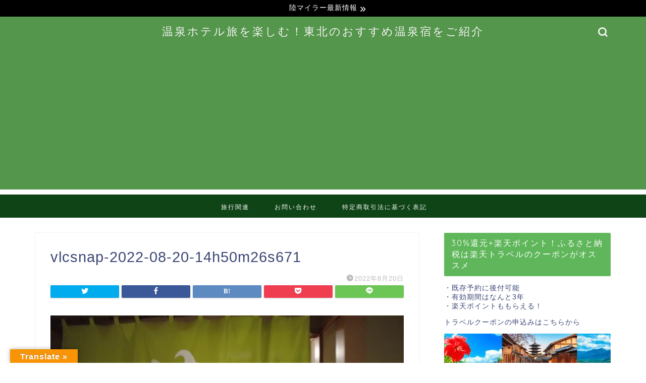

--- FILE ---
content_type: text/html; charset=UTF-8
request_url: https://www.travelcamper.work/tachibanaya/vlcsnap-2022-08-20-14h50m26s671/
body_size: 20186
content:
<!DOCTYPE html>
<html lang="ja">
<head prefix="og: http://ogp.me/ns# fb: http://ogp.me/ns/fb# article: http://ogp.me/ns/article#">
<!-- wexal_pst_init.js does not exist -->
<!-- engagement_delay.js does not exist -->
<link rel="dns-prefetch" href="//pagead2.googlesyndication.com/">
<link rel="preconnect" href="//pagead2.googlesyndication.com/">
<link rel="dns-prefetch" href="//use.fontawesome.com/">
<link rel="dns-prefetch" href="//cdnjs.cloudflare.com/">
<link rel="dns-prefetch" href="//c0.wp.com/">
<link rel="dns-prefetch" href="//www.googletagmanager.com/">
<link rel="dns-prefetch" href="//ajax.googleapis.com/">
<link rel="dns-prefetch" href="//translate.google.com/">
<link rel="dns-prefetch" href="//sdk.push7.jp/">
<link rel="dns-prefetch" href="//stats.wp.com/">
<meta charset="utf-8">
<meta http-equiv="X-UA-Compatible" content="IE=edge">
<meta name="viewport" content="width=device-width, initial-scale=1">
<!-- ここからOGP -->
<meta property="og:type" content="blog">
<meta property="og:title" content="vlcsnap-2022-08-20-14h50m26s671｜温泉ホテル旅を楽しむ！">
<meta property="og:url" content="https://www.travelcamper.work/tachibanaya/vlcsnap-2022-08-20-14h50m26s671/">
<meta property="og:description" content="">
<meta property="og:image" content="https://www.travelcamper.work/wp-content/themes/jin/img/noimg.png">
<meta property="og:site_name" content="温泉ホテル旅を楽しむ！">
<meta property="fb:admins" content="">
<meta name="twitter:card" content="summary">
<!-- ここまでOGP -->
<meta name="description" itemprop="description" content="">
<title>vlcsnap-2022-08-20-14h50m26s671｜温泉ホテル旅を楽しむ！</title>
<meta name='robots' content='max-image-preview:large'/>
<link rel='dns-prefetch' href='//translate.google.com'/>
<link rel='dns-prefetch' href='//ajax.googleapis.com'/>
<link rel='dns-prefetch' href='//cdnjs.cloudflare.com'/>
<link rel='dns-prefetch' href='//use.fontawesome.com'/>
<link rel='dns-prefetch' href='//stats.wp.com'/>
<link rel='dns-prefetch' href='//widgets.wp.com'/>
<link rel='dns-prefetch' href='//s0.wp.com'/>
<link rel='dns-prefetch' href='//0.gravatar.com'/>
<link rel='dns-prefetch' href='//1.gravatar.com'/>
<link rel='dns-prefetch' href='//2.gravatar.com'/>
<link rel='dns-prefetch' href='//jetpack.wordpress.com'/>
<link rel='dns-prefetch' href='//public-api.wordpress.com'/>
<link rel='dns-prefetch' href='//www.googletagmanager.com'/>
<link rel='dns-prefetch' href='//pagead2.googlesyndication.com'/>
<link rel='preconnect' href='//c0.wp.com'/>
<link rel="alternate" type="application/rss+xml" title="温泉ホテル旅を楽しむ！ &raquo; vlcsnap-2022-08-20-14h50m26s671 のコメントのフィード" href="https://www.travelcamper.work/tachibanaya/vlcsnap-2022-08-20-14h50m26s671/feed/"/>
<!-- This site uses the Google Analytics by MonsterInsights plugin v9.11.1 - Using Analytics tracking - https://www.monsterinsights.com/ -->
<!-- Note: MonsterInsights is not currently configured on this site. The site owner needs to authenticate with Google Analytics in the MonsterInsights settings panel. -->
<!-- No tracking code set -->
<!-- / Google Analytics by MonsterInsights -->
<style id='wp-img-auto-sizes-contain-inline-css' type='text/css'>
img:is([sizes=auto i],[sizes^="auto," i]){contain-intrinsic-size:3000px 1500px}
/*# sourceURL=wp-img-auto-sizes-contain-inline-css */
</style>
<style id='wp-emoji-styles-inline-css' type='text/css'>

	img.wp-smiley, img.emoji {
		display: inline !important;
		border: none !important;
		box-shadow: none !important;
		height: 1em !important;
		width: 1em !important;
		margin: 0 0.07em !important;
		vertical-align: -0.1em !important;
		background: none !important;
		padding: 0 !important;
	}
/*# sourceURL=wp-emoji-styles-inline-css */
</style>
<style id='wp-block-library-inline-css' type='text/css'>
:root{--wp-block-synced-color:#7a00df;--wp-block-synced-color--rgb:122,0,223;--wp-bound-block-color:var(--wp-block-synced-color);--wp-editor-canvas-background:#ddd;--wp-admin-theme-color:#007cba;--wp-admin-theme-color--rgb:0,124,186;--wp-admin-theme-color-darker-10:#006ba1;--wp-admin-theme-color-darker-10--rgb:0,107,160.5;--wp-admin-theme-color-darker-20:#005a87;--wp-admin-theme-color-darker-20--rgb:0,90,135;--wp-admin-border-width-focus:2px}@media (min-resolution:192dpi){:root{--wp-admin-border-width-focus:1.5px}}.wp-element-button{cursor:pointer}:root .has-very-light-gray-background-color{background-color:#eee}:root .has-very-dark-gray-background-color{background-color:#313131}:root .has-very-light-gray-color{color:#eee}:root .has-very-dark-gray-color{color:#313131}:root .has-vivid-green-cyan-to-vivid-cyan-blue-gradient-background{background:linear-gradient(135deg,#00d084,#0693e3)}:root .has-purple-crush-gradient-background{background:linear-gradient(135deg,#34e2e4,#4721fb 50%,#ab1dfe)}:root .has-hazy-dawn-gradient-background{background:linear-gradient(135deg,#faaca8,#dad0ec)}:root .has-subdued-olive-gradient-background{background:linear-gradient(135deg,#fafae1,#67a671)}:root .has-atomic-cream-gradient-background{background:linear-gradient(135deg,#fdd79a,#004a59)}:root .has-nightshade-gradient-background{background:linear-gradient(135deg,#330968,#31cdcf)}:root .has-midnight-gradient-background{background:linear-gradient(135deg,#020381,#2874fc)}:root{--wp--preset--font-size--normal:16px;--wp--preset--font-size--huge:42px}.has-regular-font-size{font-size:1em}.has-larger-font-size{font-size:2.625em}.has-normal-font-size{font-size:var(--wp--preset--font-size--normal)}.has-huge-font-size{font-size:var(--wp--preset--font-size--huge)}.has-text-align-center{text-align:center}.has-text-align-left{text-align:left}.has-text-align-right{text-align:right}.has-fit-text{white-space:nowrap!important}#end-resizable-editor-section{display:none}.aligncenter{clear:both}.items-justified-left{justify-content:flex-start}.items-justified-center{justify-content:center}.items-justified-right{justify-content:flex-end}.items-justified-space-between{justify-content:space-between}.screen-reader-text{border:0;clip-path:inset(50%);height:1px;margin:-1px;overflow:hidden;padding:0;position:absolute;width:1px;word-wrap:normal!important}.screen-reader-text:focus{background-color:#ddd;clip-path:none;color:#444;display:block;font-size:1em;height:auto;left:5px;line-height:normal;padding:15px 23px 14px;text-decoration:none;top:5px;width:auto;z-index:100000}html :where(.has-border-color){border-style:solid}html :where([style*=border-top-color]){border-top-style:solid}html :where([style*=border-right-color]){border-right-style:solid}html :where([style*=border-bottom-color]){border-bottom-style:solid}html :where([style*=border-left-color]){border-left-style:solid}html :where([style*=border-width]){border-style:solid}html :where([style*=border-top-width]){border-top-style:solid}html :where([style*=border-right-width]){border-right-style:solid}html :where([style*=border-bottom-width]){border-bottom-style:solid}html :where([style*=border-left-width]){border-left-style:solid}html :where(img[class*=wp-image-]){height:auto;max-width:100%}:where(figure){margin:0 0 1em}html :where(.is-position-sticky){--wp-admin--admin-bar--position-offset:var(--wp-admin--admin-bar--height,0px)}@media screen and (max-width:600px){html :where(.is-position-sticky){--wp-admin--admin-bar--position-offset:0px}}

/*# sourceURL=wp-block-library-inline-css */
</style><style id='global-styles-inline-css' type='text/css'>
:root{--wp--preset--aspect-ratio--square: 1;--wp--preset--aspect-ratio--4-3: 4/3;--wp--preset--aspect-ratio--3-4: 3/4;--wp--preset--aspect-ratio--3-2: 3/2;--wp--preset--aspect-ratio--2-3: 2/3;--wp--preset--aspect-ratio--16-9: 16/9;--wp--preset--aspect-ratio--9-16: 9/16;--wp--preset--color--black: #000000;--wp--preset--color--cyan-bluish-gray: #abb8c3;--wp--preset--color--white: #ffffff;--wp--preset--color--pale-pink: #f78da7;--wp--preset--color--vivid-red: #cf2e2e;--wp--preset--color--luminous-vivid-orange: #ff6900;--wp--preset--color--luminous-vivid-amber: #fcb900;--wp--preset--color--light-green-cyan: #7bdcb5;--wp--preset--color--vivid-green-cyan: #00d084;--wp--preset--color--pale-cyan-blue: #8ed1fc;--wp--preset--color--vivid-cyan-blue: #0693e3;--wp--preset--color--vivid-purple: #9b51e0;--wp--preset--gradient--vivid-cyan-blue-to-vivid-purple: linear-gradient(135deg,rgb(6,147,227) 0%,rgb(155,81,224) 100%);--wp--preset--gradient--light-green-cyan-to-vivid-green-cyan: linear-gradient(135deg,rgb(122,220,180) 0%,rgb(0,208,130) 100%);--wp--preset--gradient--luminous-vivid-amber-to-luminous-vivid-orange: linear-gradient(135deg,rgb(252,185,0) 0%,rgb(255,105,0) 100%);--wp--preset--gradient--luminous-vivid-orange-to-vivid-red: linear-gradient(135deg,rgb(255,105,0) 0%,rgb(207,46,46) 100%);--wp--preset--gradient--very-light-gray-to-cyan-bluish-gray: linear-gradient(135deg,rgb(238,238,238) 0%,rgb(169,184,195) 100%);--wp--preset--gradient--cool-to-warm-spectrum: linear-gradient(135deg,rgb(74,234,220) 0%,rgb(151,120,209) 20%,rgb(207,42,186) 40%,rgb(238,44,130) 60%,rgb(251,105,98) 80%,rgb(254,248,76) 100%);--wp--preset--gradient--blush-light-purple: linear-gradient(135deg,rgb(255,206,236) 0%,rgb(152,150,240) 100%);--wp--preset--gradient--blush-bordeaux: linear-gradient(135deg,rgb(254,205,165) 0%,rgb(254,45,45) 50%,rgb(107,0,62) 100%);--wp--preset--gradient--luminous-dusk: linear-gradient(135deg,rgb(255,203,112) 0%,rgb(199,81,192) 50%,rgb(65,88,208) 100%);--wp--preset--gradient--pale-ocean: linear-gradient(135deg,rgb(255,245,203) 0%,rgb(182,227,212) 50%,rgb(51,167,181) 100%);--wp--preset--gradient--electric-grass: linear-gradient(135deg,rgb(202,248,128) 0%,rgb(113,206,126) 100%);--wp--preset--gradient--midnight: linear-gradient(135deg,rgb(2,3,129) 0%,rgb(40,116,252) 100%);--wp--preset--font-size--small: 13px;--wp--preset--font-size--medium: 20px;--wp--preset--font-size--large: 36px;--wp--preset--font-size--x-large: 42px;--wp--preset--spacing--20: 0.44rem;--wp--preset--spacing--30: 0.67rem;--wp--preset--spacing--40: 1rem;--wp--preset--spacing--50: 1.5rem;--wp--preset--spacing--60: 2.25rem;--wp--preset--spacing--70: 3.38rem;--wp--preset--spacing--80: 5.06rem;--wp--preset--shadow--natural: 6px 6px 9px rgba(0, 0, 0, 0.2);--wp--preset--shadow--deep: 12px 12px 50px rgba(0, 0, 0, 0.4);--wp--preset--shadow--sharp: 6px 6px 0px rgba(0, 0, 0, 0.2);--wp--preset--shadow--outlined: 6px 6px 0px -3px rgb(255, 255, 255), 6px 6px rgb(0, 0, 0);--wp--preset--shadow--crisp: 6px 6px 0px rgb(0, 0, 0);}:where(.is-layout-flex){gap: 0.5em;}:where(.is-layout-grid){gap: 0.5em;}body .is-layout-flex{display: flex;}.is-layout-flex{flex-wrap: wrap;align-items: center;}.is-layout-flex > :is(*, div){margin: 0;}body .is-layout-grid{display: grid;}.is-layout-grid > :is(*, div){margin: 0;}:where(.wp-block-columns.is-layout-flex){gap: 2em;}:where(.wp-block-columns.is-layout-grid){gap: 2em;}:where(.wp-block-post-template.is-layout-flex){gap: 1.25em;}:where(.wp-block-post-template.is-layout-grid){gap: 1.25em;}.has-black-color{color: var(--wp--preset--color--black) !important;}.has-cyan-bluish-gray-color{color: var(--wp--preset--color--cyan-bluish-gray) !important;}.has-white-color{color: var(--wp--preset--color--white) !important;}.has-pale-pink-color{color: var(--wp--preset--color--pale-pink) !important;}.has-vivid-red-color{color: var(--wp--preset--color--vivid-red) !important;}.has-luminous-vivid-orange-color{color: var(--wp--preset--color--luminous-vivid-orange) !important;}.has-luminous-vivid-amber-color{color: var(--wp--preset--color--luminous-vivid-amber) !important;}.has-light-green-cyan-color{color: var(--wp--preset--color--light-green-cyan) !important;}.has-vivid-green-cyan-color{color: var(--wp--preset--color--vivid-green-cyan) !important;}.has-pale-cyan-blue-color{color: var(--wp--preset--color--pale-cyan-blue) !important;}.has-vivid-cyan-blue-color{color: var(--wp--preset--color--vivid-cyan-blue) !important;}.has-vivid-purple-color{color: var(--wp--preset--color--vivid-purple) !important;}.has-black-background-color{background-color: var(--wp--preset--color--black) !important;}.has-cyan-bluish-gray-background-color{background-color: var(--wp--preset--color--cyan-bluish-gray) !important;}.has-white-background-color{background-color: var(--wp--preset--color--white) !important;}.has-pale-pink-background-color{background-color: var(--wp--preset--color--pale-pink) !important;}.has-vivid-red-background-color{background-color: var(--wp--preset--color--vivid-red) !important;}.has-luminous-vivid-orange-background-color{background-color: var(--wp--preset--color--luminous-vivid-orange) !important;}.has-luminous-vivid-amber-background-color{background-color: var(--wp--preset--color--luminous-vivid-amber) !important;}.has-light-green-cyan-background-color{background-color: var(--wp--preset--color--light-green-cyan) !important;}.has-vivid-green-cyan-background-color{background-color: var(--wp--preset--color--vivid-green-cyan) !important;}.has-pale-cyan-blue-background-color{background-color: var(--wp--preset--color--pale-cyan-blue) !important;}.has-vivid-cyan-blue-background-color{background-color: var(--wp--preset--color--vivid-cyan-blue) !important;}.has-vivid-purple-background-color{background-color: var(--wp--preset--color--vivid-purple) !important;}.has-black-border-color{border-color: var(--wp--preset--color--black) !important;}.has-cyan-bluish-gray-border-color{border-color: var(--wp--preset--color--cyan-bluish-gray) !important;}.has-white-border-color{border-color: var(--wp--preset--color--white) !important;}.has-pale-pink-border-color{border-color: var(--wp--preset--color--pale-pink) !important;}.has-vivid-red-border-color{border-color: var(--wp--preset--color--vivid-red) !important;}.has-luminous-vivid-orange-border-color{border-color: var(--wp--preset--color--luminous-vivid-orange) !important;}.has-luminous-vivid-amber-border-color{border-color: var(--wp--preset--color--luminous-vivid-amber) !important;}.has-light-green-cyan-border-color{border-color: var(--wp--preset--color--light-green-cyan) !important;}.has-vivid-green-cyan-border-color{border-color: var(--wp--preset--color--vivid-green-cyan) !important;}.has-pale-cyan-blue-border-color{border-color: var(--wp--preset--color--pale-cyan-blue) !important;}.has-vivid-cyan-blue-border-color{border-color: var(--wp--preset--color--vivid-cyan-blue) !important;}.has-vivid-purple-border-color{border-color: var(--wp--preset--color--vivid-purple) !important;}.has-vivid-cyan-blue-to-vivid-purple-gradient-background{background: var(--wp--preset--gradient--vivid-cyan-blue-to-vivid-purple) !important;}.has-light-green-cyan-to-vivid-green-cyan-gradient-background{background: var(--wp--preset--gradient--light-green-cyan-to-vivid-green-cyan) !important;}.has-luminous-vivid-amber-to-luminous-vivid-orange-gradient-background{background: var(--wp--preset--gradient--luminous-vivid-amber-to-luminous-vivid-orange) !important;}.has-luminous-vivid-orange-to-vivid-red-gradient-background{background: var(--wp--preset--gradient--luminous-vivid-orange-to-vivid-red) !important;}.has-very-light-gray-to-cyan-bluish-gray-gradient-background{background: var(--wp--preset--gradient--very-light-gray-to-cyan-bluish-gray) !important;}.has-cool-to-warm-spectrum-gradient-background{background: var(--wp--preset--gradient--cool-to-warm-spectrum) !important;}.has-blush-light-purple-gradient-background{background: var(--wp--preset--gradient--blush-light-purple) !important;}.has-blush-bordeaux-gradient-background{background: var(--wp--preset--gradient--blush-bordeaux) !important;}.has-luminous-dusk-gradient-background{background: var(--wp--preset--gradient--luminous-dusk) !important;}.has-pale-ocean-gradient-background{background: var(--wp--preset--gradient--pale-ocean) !important;}.has-electric-grass-gradient-background{background: var(--wp--preset--gradient--electric-grass) !important;}.has-midnight-gradient-background{background: var(--wp--preset--gradient--midnight) !important;}.has-small-font-size{font-size: var(--wp--preset--font-size--small) !important;}.has-medium-font-size{font-size: var(--wp--preset--font-size--medium) !important;}.has-large-font-size{font-size: var(--wp--preset--font-size--large) !important;}.has-x-large-font-size{font-size: var(--wp--preset--font-size--x-large) !important;}
/*# sourceURL=global-styles-inline-css */
</style>
<style id='classic-theme-styles-inline-css' type='text/css'>
/*! This file is auto-generated */
.wp-block-button__link{color:#fff;background-color:#32373c;border-radius:9999px;box-shadow:none;text-decoration:none;padding:calc(.667em + 2px) calc(1.333em + 2px);font-size:1.125em}.wp-block-file__button{background:#32373c;color:#fff;text-decoration:none}
/*# sourceURL=/wp-includes/css/classic-themes.min.css */
</style>
<link rel='stylesheet' id='google-language-translator-css' href='https://www.travelcamper.work/wp-content/plugins/google-language-translator/css/style.css?ver=6.0.15' type='text/css' media=''/>
<link rel='stylesheet' id='glt-toolbar-styles-css' href='https://www.travelcamper.work/wp-content/plugins/google-language-translator/css/toolbar.css?ver=6.0.15' type='text/css' media=''/>
<link rel='stylesheet' id='yyi_rinker_stylesheet-css' href='https://www.travelcamper.work/wp-content/plugins/yyi-rinker/css/style.css?v=1.11.1&#038;ver=6.9' type='text/css' media='all'/>
<link rel='stylesheet' id='theme-style-css' href='https://www.travelcamper.work/wp-content/themes/jin/style.css?ver=6.9' type='text/css' media='all'/>
<link rel='stylesheet' id='fontawesome-style-css' href='https://use.fontawesome.com/releases/v5.6.3/css/all.css?ver=6.9' type='text/css' media='all'/>
<link rel='stylesheet' id='swiper-style-css' href='https://cdnjs.cloudflare.com/ajax/libs/Swiper/4.0.7/css/swiper.min.css?ver=6.9' type='text/css' media='all'/>
<link rel='stylesheet' id='jetpack_likes-css' href='https://c0.wp.com/p/jetpack/15.4/modules/likes/style.css' type='text/css' media='all'/>
<link rel='stylesheet' id='jetpack-subscriptions-css' href='https://c0.wp.com/p/jetpack/15.4/_inc/build/subscriptions/subscriptions.min.css' type='text/css' media='all'/>
<script type="text/javascript" src="https://ajax.googleapis.com/ajax/libs/jquery/1.12.4/jquery.min.js?ver=6.9" id="jquery-js"></script>
<script type="text/javascript" src="https://www.travelcamper.work/wp-content/plugins/yyi-rinker/js/event-tracking.js?v=1.11.1" id="yyi_rinker_event_tracking_script-js"></script>
<link rel="alternate" title="JSON" type="application/json" href="https://www.travelcamper.work/wp-json/wp/v2/media/18789"/><link rel="canonical" href="https://www.travelcamper.work/tachibanaya/vlcsnap-2022-08-20-14h50m26s671/"/>
<style>p.hello{font-size:12px;color:darkgray;}#google_language_translator,#flags{text-align:left;}#google_language_translator{clear:both;}#flags{width:165px;}#flags a{display:inline-block;margin-right:2px;}#google_language_translator{width:auto!important;}.goog-tooltip{display: none!important;}.goog-tooltip:hover{display: none!important;}.goog-text-highlight{background-color:transparent!important;border:none!important;box-shadow:none!important;}#google_language_translator select.goog-te-combo{color:#32373c;}#google_language_translator{color:transparent;}body{top:0px!important;}#goog-gt-tt{display:none!important;}#glt-translate-trigger{left:20px;right:auto;}#glt-translate-trigger > span{color:#ffffff;}#glt-translate-trigger{background:#f89406;}.goog-te-gadget .goog-te-combo{width:100%;}</style><meta name="generator" content="Site Kit by Google 1.124.0"/> <script src="https://sdk.push7.jp/v2/p7sdk.js"></script>
<script>p7.init("b14cdbbf5eb648cd82b2993f343764c6");</script>
<style>img#wpstats{display:none}</style>
<style>
.yyi-rinker-images {
    display: flex;
    justify-content: center;
    align-items: center;
    position: relative;

}
div.yyi-rinker-image img.yyi-rinker-main-img.hidden {
    display: none;
}

.yyi-rinker-images-arrow {
    cursor: pointer;
    position: absolute;
    top: 50%;
    display: block;
    margin-top: -11px;
    opacity: 0.6;
    width: 22px;
}

.yyi-rinker-images-arrow-left{
    left: -10px;
}
.yyi-rinker-images-arrow-right{
    right: -10px;
}

.yyi-rinker-images-arrow-left.hidden {
    display: none;
}

.yyi-rinker-images-arrow-right.hidden {
    display: none;
}
div.yyi-rinker-contents.yyi-rinker-design-tate  div.yyi-rinker-box{
    flex-direction: column;
}

div.yyi-rinker-contents.yyi-rinker-design-slim div.yyi-rinker-box .yyi-rinker-links {
    flex-direction: column;
}

div.yyi-rinker-contents.yyi-rinker-design-slim div.yyi-rinker-info {
    width: 100%;
}

div.yyi-rinker-contents.yyi-rinker-design-slim .yyi-rinker-title {
    text-align: center;
}

div.yyi-rinker-contents.yyi-rinker-design-slim .yyi-rinker-links {
    text-align: center;
}
div.yyi-rinker-contents.yyi-rinker-design-slim .yyi-rinker-image {
    margin: auto;
}

div.yyi-rinker-contents.yyi-rinker-design-slim div.yyi-rinker-info ul.yyi-rinker-links li {
	align-self: stretch;
}
div.yyi-rinker-contents.yyi-rinker-design-slim div.yyi-rinker-box div.yyi-rinker-info {
	padding: 0;
}
div.yyi-rinker-contents.yyi-rinker-design-slim div.yyi-rinker-box {
	flex-direction: column;
	padding: 14px 5px 0;
}

.yyi-rinker-design-slim div.yyi-rinker-box div.yyi-rinker-info {
	text-align: center;
}

.yyi-rinker-design-slim div.price-box span.price {
	display: block;
}

div.yyi-rinker-contents.yyi-rinker-design-slim div.yyi-rinker-info div.yyi-rinker-title a{
	font-size:16px;
}

div.yyi-rinker-contents.yyi-rinker-design-slim ul.yyi-rinker-links li.amazonkindlelink:before,  div.yyi-rinker-contents.yyi-rinker-design-slim ul.yyi-rinker-links li.amazonlink:before,  div.yyi-rinker-contents.yyi-rinker-design-slim ul.yyi-rinker-links li.rakutenlink:before, div.yyi-rinker-contents.yyi-rinker-design-slim ul.yyi-rinker-links li.yahoolink:before, div.yyi-rinker-contents.yyi-rinker-design-slim ul.yyi-rinker-links li.mercarilink:before {
	font-size:12px;
}

div.yyi-rinker-contents.yyi-rinker-design-slim ul.yyi-rinker-links li a {
	font-size: 13px;
}
.entry-content ul.yyi-rinker-links li {
	padding: 0;
}

div.yyi-rinker-contents .yyi-rinker-attention.attention_desing_right_ribbon {
    width: 89px;
    height: 91px;
    position: absolute;
    top: -1px;
    right: -1px;
    left: auto;
    overflow: hidden;
}

div.yyi-rinker-contents .yyi-rinker-attention.attention_desing_right_ribbon span {
    display: inline-block;
    width: 146px;
    position: absolute;
    padding: 4px 0;
    left: -13px;
    top: 12px;
    text-align: center;
    font-size: 12px;
    line-height: 24px;
    -webkit-transform: rotate(45deg);
    transform: rotate(45deg);
    box-shadow: 0 1px 3px rgba(0, 0, 0, 0.2);
}

div.yyi-rinker-contents .yyi-rinker-attention.attention_desing_right_ribbon {
    background: none;
}
.yyi-rinker-attention.attention_desing_right_ribbon .yyi-rinker-attention-after,
.yyi-rinker-attention.attention_desing_right_ribbon .yyi-rinker-attention-before{
display:none;
}
div.yyi-rinker-use-right_ribbon div.yyi-rinker-title {
    margin-right: 2rem;
}

				</style>	<style type="text/css">
		#wrapper{
							background-color: #ffffff;
				background-image: url();
					}
		.related-entry-headline-text span:before,
		#comment-title span:before,
		#reply-title span:before{
			background-color: #60b75b;
			border-color: #60b75b!important;
		}
		
		#breadcrumb:after,
		#page-top a{	
			background-color: #3b4675;
		}
				footer{
			background-color: #3b4675;
		}
		.footer-inner a,
		#copyright,
		#copyright-center{
			border-color: #ffffff!important;
			color: #ffffff!important;
		}
		#footer-widget-area
		{
			border-color: #ffffff!important;
		}
				.page-top-footer a{
			color: #3b4675!important;
		}
				#breadcrumb ul li,
		#breadcrumb ul li a{
			color: #3b4675!important;
		}
		
		body,
		a,
		a:link,
		a:visited,
		.my-profile,
		.widgettitle,
		.tabBtn-mag label{
			color: #3b4675;
		}
		a:hover{
			color: #008db7;
		}
						.widget_nav_menu ul > li > a:before,
		.widget_categories ul > li > a:before,
		.widget_pages ul > li > a:before,
		.widget_recent_entries ul > li > a:before,
		.widget_archive ul > li > a:before,
		.widget_archive form:after,
		.widget_categories form:after,
		.widget_nav_menu ul > li > ul.sub-menu > li > a:before,
		.widget_categories ul > li > .children > li > a:before,
		.widget_pages ul > li > .children > li > a:before,
		.widget_nav_menu ul > li > ul.sub-menu > li > ul.sub-menu li > a:before,
		.widget_categories ul > li > .children > li > .children li > a:before,
		.widget_pages ul > li > .children > li > .children li > a:before{
			color: #60b75b;
		}
		.widget_nav_menu ul .sub-menu .sub-menu li a:before{
			background-color: #3b4675!important;
		}
		footer .footer-widget,
		footer .footer-widget a,
		footer .footer-widget ul li,
		.footer-widget.widget_nav_menu ul > li > a:before,
		.footer-widget.widget_categories ul > li > a:before,
		.footer-widget.widget_recent_entries ul > li > a:before,
		.footer-widget.widget_pages ul > li > a:before,
		.footer-widget.widget_archive ul > li > a:before,
		footer .widget_tag_cloud .tagcloud a:before{
			color: #ffffff!important;
			border-color: #ffffff!important;
		}
		footer .footer-widget .widgettitle{
			color: #ffffff!important;
			border-color: #ffcd44!important;
		}
		footer .widget_nav_menu ul .children .children li a:before,
		footer .widget_categories ul .children .children li a:before,
		footer .widget_nav_menu ul .sub-menu .sub-menu li a:before{
			background-color: #ffffff!important;
		}
		#drawernav a:hover,
		.post-list-title,
		#prev-next p,
		#toc_container .toc_list li a{
			color: #3b4675!important;
		}
		
		#header-box{
			background-color: #54964b;
		}
												@media (min-width: 768px) {
			.top-image-meta{
				margin-top: calc(0px - 30px);
			}
		}
		@media (min-width: 1200px) {
			.top-image-meta{
				margin-top: calc(0px);
			}
		}
				.pickup-contents:before{
			background-color: #54964b!important;
		}
		
		.main-image-text{
			color: #555555;
		}
		.main-image-text-sub{
			color: #555555;
		}
		
				@media (min-width: 481px) {
			#site-info{
				padding-top: 15px!important;
				padding-bottom: 15px!important;
			}
		}
		
		#site-info span a{
			color: #f4f4f4!important;
		}
		
				#headmenu .headsns .line a svg{
			fill: #f4f4f4!important;
		}
		#headmenu .headsns a,
		#headmenu{
			color: #f4f4f4!important;
			border-color:#f4f4f4!important;
		}
						.profile-follow .line-sns a svg{
			fill: #60b75b!important;
		}
		.profile-follow .line-sns a:hover svg{
			fill: #ffcd44!important;
		}
		.profile-follow a{
			color: #60b75b!important;
			border-color:#60b75b!important;
		}
		.profile-follow a:hover,
		#headmenu .headsns a:hover{
			color:#ffcd44!important;
			border-color:#ffcd44!important;
		}
				.search-box:hover{
			color:#ffcd44!important;
			border-color:#ffcd44!important;
		}
				#header #headmenu .headsns .line a:hover svg{
			fill:#ffcd44!important;
		}
		.cps-icon-bar,
		#navtoggle:checked + .sp-menu-open .cps-icon-bar{
			background-color: #f4f4f4;
		}
		#nav-container{
			background-color: #0f4417;
		}
		.menu-box .menu-item svg{
			fill:#ffffff;
		}
		#drawernav ul.menu-box > li > a,
		#drawernav2 ul.menu-box > li > a,
		#drawernav3 ul.menu-box > li > a,
		#drawernav4 ul.menu-box > li > a,
		#drawernav5 ul.menu-box > li > a,
		#drawernav ul.menu-box > li.menu-item-has-children:after,
		#drawernav2 ul.menu-box > li.menu-item-has-children:after,
		#drawernav3 ul.menu-box > li.menu-item-has-children:after,
		#drawernav4 ul.menu-box > li.menu-item-has-children:after,
		#drawernav5 ul.menu-box > li.menu-item-has-children:after{
			color: #ffffff!important;
		}
		#drawernav ul.menu-box li a,
		#drawernav2 ul.menu-box li a,
		#drawernav3 ul.menu-box li a,
		#drawernav4 ul.menu-box li a,
		#drawernav5 ul.menu-box li a{
			font-size: 12px!important;
		}
		#drawernav3 ul.menu-box > li{
			color: #3b4675!important;
		}
		#drawernav4 .menu-box > .menu-item > a:after,
		#drawernav3 .menu-box > .menu-item > a:after,
		#drawernav .menu-box > .menu-item > a:after{
			background-color: #ffffff!important;
		}
		#drawernav2 .menu-box > .menu-item:hover,
		#drawernav5 .menu-box > .menu-item:hover{
			border-top-color: #60b75b!important;
		}
				.cps-info-bar a{
			background-color: #000000!important;
		}
				@media (min-width: 768px) {
			.post-list-mag .post-list-item:not(:nth-child(2n)){
				margin-right: 2.6%;
			}
		}
				@media (min-width: 768px) {
			#tab-1:checked ~ .tabBtn-mag li [for="tab-1"]:after,
			#tab-2:checked ~ .tabBtn-mag li [for="tab-2"]:after,
			#tab-3:checked ~ .tabBtn-mag li [for="tab-3"]:after,
			#tab-4:checked ~ .tabBtn-mag li [for="tab-4"]:after{
				border-top-color: #60b75b!important;
			}
			.tabBtn-mag label{
				border-bottom-color: #60b75b!important;
			}
		}
		#tab-1:checked ~ .tabBtn-mag li [for="tab-1"],
		#tab-2:checked ~ .tabBtn-mag li [for="tab-2"],
		#tab-3:checked ~ .tabBtn-mag li [for="tab-3"],
		#tab-4:checked ~ .tabBtn-mag li [for="tab-4"],
		#prev-next a.next:after,
		#prev-next a.prev:after,
		.more-cat-button a:hover span:before{
			background-color: #60b75b!important;
		}
		

		.swiper-slide .post-list-cat,
		.post-list-mag .post-list-cat,
		.post-list-mag3col .post-list-cat,
		.post-list-mag-sp1col .post-list-cat,
		.swiper-pagination-bullet-active,
		.pickup-cat,
		.post-list .post-list-cat,
		#breadcrumb .bcHome a:hover span:before,
		.popular-item:nth-child(1) .pop-num,
		.popular-item:nth-child(2) .pop-num,
		.popular-item:nth-child(3) .pop-num{
			background-color: #ffcd44!important;
		}
		.sidebar-btn a,
		.profile-sns-menu{
			background-color: #ffcd44!important;
		}
		.sp-sns-menu a,
		.pickup-contents-box a:hover .pickup-title{
			border-color: #60b75b!important;
			color: #60b75b!important;
		}
				.pro-line svg{
			fill: #60b75b!important;
		}
		.cps-post-cat a,
		.meta-cat,
		.popular-cat{
			background-color: #ffcd44!important;
			border-color: #ffcd44!important;
		}
		.tagicon,
		.tag-box a,
		#toc_container .toc_list > li,
		#toc_container .toc_title{
			color: #60b75b!important;
		}
		.widget_tag_cloud a::before{
			color: #3b4675!important;
		}
		.tag-box a,
		#toc_container:before{
			border-color: #60b75b!important;
		}
		.cps-post-cat a:hover{
			color: #008db7!important;
		}
		.pagination li:not([class*="current"]) a:hover,
		.widget_tag_cloud a:hover{
			background-color: #60b75b!important;
		}
		.pagination li:not([class*="current"]) a:hover{
			opacity: 0.5!important;
		}
		.pagination li.current a{
			background-color: #60b75b!important;
			border-color: #60b75b!important;
		}
		.nextpage a:hover span {
			color: #60b75b!important;
			border-color: #60b75b!important;
		}
		.cta-content:before{
			background-color: #6fbfca!important;
		}
		.cta-text,
		.info-title{
			color: #ffffff!important;
		}
		#footer-widget-area.footer_style1 .widgettitle{
			border-color: #ffcd44!important;
		}
		.sidebar_style1 .widgettitle,
		.sidebar_style5 .widgettitle{
			border-color: #60b75b!important;
		}
		.sidebar_style2 .widgettitle,
		.sidebar_style4 .widgettitle,
		.sidebar_style6 .widgettitle,
		#home-bottom-widget .widgettitle,
		#home-top-widget .widgettitle,
		#post-bottom-widget .widgettitle,
		#post-top-widget .widgettitle{
			background-color: #60b75b!important;
		}
		#home-bottom-widget .widget_search .search-box input[type="submit"],
		#home-top-widget .widget_search .search-box input[type="submit"],
		#post-bottom-widget .widget_search .search-box input[type="submit"],
		#post-top-widget .widget_search .search-box input[type="submit"]{
			background-color: #ffcd44!important;
		}
		
		.tn-logo-size{
			font-size: 160%!important;
		}
		@media (min-width: 481px) {
		.tn-logo-size img{
			width: calc(160%*0.5)!important;
		}
		}
		@media (min-width: 768px) {
		.tn-logo-size img{
			width: calc(160%*2.2)!important;
		}
		}
		@media (min-width: 1200px) {
		.tn-logo-size img{
			width: 160%!important;
		}
		}
		.sp-logo-size{
			font-size: 90%!important;
		}
		.sp-logo-size img{
			width: 90%!important;
		}
				.cps-post-main ul > li:before,
		.cps-post-main ol > li:before{
			background-color: #ffcd44!important;
		}
		.profile-card .profile-title{
			background-color: #60b75b!important;
		}
		.profile-card{
			border-color: #60b75b!important;
		}
		.cps-post-main a{
			color:#008db7;
		}
		.cps-post-main .marker{
			background: -webkit-linear-gradient( transparent 60%, #ffcedb 0% ) ;
			background: linear-gradient( transparent 60%, #ffcedb 0% ) ;
		}
		.cps-post-main .marker2{
			background: -webkit-linear-gradient( transparent 60%, #a9eaf2 0% ) ;
			background: linear-gradient( transparent 60%, #a9eaf2 0% ) ;
		}
		.cps-post-main .jic-sc{
			color:#e9546b;
		}
		
		
		.simple-box1{
			border-color:#ef9b9b!important;
		}
		.simple-box2{
			border-color:#f2bf7d!important;
		}
		.simple-box3{
			border-color:#b5e28a!important;
		}
		.simple-box4{
			border-color:#7badd8!important;
		}
		.simple-box4:before{
			background-color: #7badd8;
		}
		.simple-box5{
			border-color:#e896c7!important;
		}
		.simple-box5:before{
			background-color: #e896c7;
		}
		.simple-box6{
			background-color:#fffdef!important;
		}
		.simple-box7{
			border-color:#def1f9!important;
		}
		.simple-box7:before{
			background-color:#def1f9!important;
		}
		.simple-box8{
			border-color:#96ddc1!important;
		}
		.simple-box8:before{
			background-color:#96ddc1!important;
		}
		.simple-box9:before{
			background-color:#e1c0e8!important;
		}
				.simple-box9:after{
			border-color:#e1c0e8 #e1c0e8 #fff #fff!important;
		}
				
		.kaisetsu-box1:before,
		.kaisetsu-box1-title{
			background-color:#ffb49e!important;
		}
		.kaisetsu-box2{
			border-color:#89c2f4!important;
		}
		.kaisetsu-box2-title{
			background-color:#89c2f4!important;
		}
		.kaisetsu-box4{
			border-color:#ea91a9!important;
		}
		.kaisetsu-box4-title{
			background-color:#ea91a9!important;
		}
		.kaisetsu-box5:before{
			background-color:#57b3ba!important;
		}
		.kaisetsu-box5-title{
			background-color:#57b3ba!important;
		}
		
		.concept-box1{
			border-color:#85db8f!important;
		}
		.concept-box1:after{
			background-color:#85db8f!important;
		}
		.concept-box1:before{
			content:"ポイント"!important;
			color:#85db8f!important;
		}
		.concept-box2{
			border-color:#f7cf6a!important;
		}
		.concept-box2:after{
			background-color:#f7cf6a!important;
		}
		.concept-box2:before{
			content:"注意点"!important;
			color:#f7cf6a!important;
		}
		.concept-box3{
			border-color:#86cee8!important;
		}
		.concept-box3:after{
			background-color:#86cee8!important;
		}
		.concept-box3:before{
			content:"良い例"!important;
			color:#86cee8!important;
		}
		.concept-box4{
			border-color:#ed8989!important;
		}
		.concept-box4:after{
			background-color:#ed8989!important;
		}
		.concept-box4:before{
			content:"悪い例"!important;
			color:#ed8989!important;
		}
		.concept-box5{
			border-color:#9e9e9e!important;
		}
		.concept-box5:after{
			background-color:#9e9e9e!important;
		}
		.concept-box5:before{
			content:"参考"!important;
			color:#9e9e9e!important;
		}
		.concept-box6{
			border-color:#8eaced!important;
		}
		.concept-box6:after{
			background-color:#8eaced!important;
		}
		.concept-box6:before{
			content:"メモ"!important;
			color:#8eaced!important;
		}
		
		.innerlink-box1,
		.blog-card{
			border-color:#73bc9b!important;
		}
		.innerlink-box1-title{
			background-color:#73bc9b!important;
			border-color:#73bc9b!important;
		}
		.innerlink-box1:before,
		.blog-card-hl-box{
			background-color:#73bc9b!important;
		}
				
		.jin-ac-box01-title::after{
			color: #60b75b;
		}
		
		.color-button01 a,
		.color-button01 a:hover,
		.color-button01:before{
			background-color: #008db7!important;
		}
		.top-image-btn-color a,
		.top-image-btn-color a:hover,
		.top-image-btn-color:before{
			background-color: #ffcd44!important;
		}
		.color-button02 a,
		.color-button02 a:hover,
		.color-button02:before{
			background-color: #d9333f!important;
		}
		
		.color-button01-big a,
		.color-button01-big a:hover,
		.color-button01-big:before{
			background-color: #3296d1!important;
		}
		.color-button01-big a,
		.color-button01-big:before{
			border-radius: 5px!important;
		}
		.color-button01-big a{
			padding-top: 20px!important;
			padding-bottom: 20px!important;
		}
		
		.color-button02-big a,
		.color-button02-big a:hover,
		.color-button02-big:before{
			background-color: #83d159!important;
		}
		.color-button02-big a,
		.color-button02-big:before{
			border-radius: 5px!important;
		}
		.color-button02-big a{
			padding-top: 20px!important;
			padding-bottom: 20px!important;
		}
				.color-button01-big{
			width: 75%!important;
		}
		.color-button02-big{
			width: 75%!important;
		}
				
		
					.top-image-btn-color:before,
			.color-button01:before,
			.color-button02:before,
			.color-button01-big:before,
			.color-button02-big:before{
				bottom: -1px;
				left: -1px;
				width: 100%;
				height: 100%;
				border-radius: 6px;
				box-shadow: 0px 1px 5px 0px rgba(0, 0, 0, 0.25);
				-webkit-transition: all .4s;
				transition: all .4s;
			}
			.top-image-btn-color a:hover,
			.color-button01 a:hover,
			.color-button02 a:hover,
			.color-button01-big a:hover,
			.color-button02-big a:hover{
				-webkit-transform: translateY(2px);
				transform: translateY(2px);
				-webkit-filter: brightness(0.95);
				 filter: brightness(0.95);
			}
			.top-image-btn-color:hover:before,
			.color-button01:hover:before,
			.color-button02:hover:before,
			.color-button01-big:hover:before,
			.color-button02-big:hover:before{
				-webkit-transform: translateY(2px);
				transform: translateY(2px);
				box-shadow: none!important;
			}
				
		.h2-style01 h2,
		.h2-style02 h2:before,
		.h2-style03 h2,
		.h2-style04 h2:before,
		.h2-style05 h2,
		.h2-style07 h2:before,
		.h2-style07 h2:after,
		.h3-style03 h3:before,
		.h3-style02 h3:before,
		.h3-style05 h3:before,
		.h3-style07 h3:before,
		.h2-style08 h2:after,
		.h2-style10 h2:before,
		.h2-style10 h2:after,
		.h3-style02 h3:after,
		.h4-style02 h4:before{
			background-color: #60b75b!important;
		}
		.h3-style01 h3,
		.h3-style04 h3,
		.h3-style05 h3,
		.h3-style06 h3,
		.h4-style01 h4,
		.h2-style02 h2,
		.h2-style08 h2,
		.h2-style08 h2:before,
		.h2-style09 h2,
		.h4-style03 h4{
			border-color: #60b75b!important;
		}
		.h2-style05 h2:before{
			border-top-color: #60b75b!important;
		}
		.h2-style06 h2:before,
		.sidebar_style3 .widgettitle:after{
			background-image: linear-gradient(
				-45deg,
				transparent 25%,
				#60b75b 25%,
				#60b75b 50%,
				transparent 50%,
				transparent 75%,
				#60b75b 75%,
				#60b75b			);
		}
				.jin-h2-icons.h2-style02 h2 .jic:before,
		.jin-h2-icons.h2-style04 h2 .jic:before,
		.jin-h2-icons.h2-style06 h2 .jic:before,
		.jin-h2-icons.h2-style07 h2 .jic:before,
		.jin-h2-icons.h2-style08 h2 .jic:before,
		.jin-h2-icons.h2-style09 h2 .jic:before,
		.jin-h2-icons.h2-style10 h2 .jic:before,
		.jin-h3-icons.h3-style01 h3 .jic:before,
		.jin-h3-icons.h3-style02 h3 .jic:before,
		.jin-h3-icons.h3-style03 h3 .jic:before,
		.jin-h3-icons.h3-style04 h3 .jic:before,
		.jin-h3-icons.h3-style05 h3 .jic:before,
		.jin-h3-icons.h3-style06 h3 .jic:before,
		.jin-h3-icons.h3-style07 h3 .jic:before,
		.jin-h4-icons.h4-style01 h4 .jic:before,
		.jin-h4-icons.h4-style02 h4 .jic:before,
		.jin-h4-icons.h4-style03 h4 .jic:before,
		.jin-h4-icons.h4-style04 h4 .jic:before{
			color:#60b75b;
		}
		
		@media all and (-ms-high-contrast:none){
			*::-ms-backdrop, .color-button01:before,
			.color-button02:before,
			.color-button01-big:before,
			.color-button02-big:before{
				background-color: #595857!important;
			}
		}
		
		.jin-lp-h2 h2,
		.jin-lp-h2 h2{
			background-color: transparent!important;
			border-color: transparent!important;
			color: #3b4675!important;
		}
		.jincolumn-h3style2{
			border-color:#60b75b!important;
		}
		.jinlph2-style1 h2:first-letter{
			color:#60b75b!important;
		}
		.jinlph2-style2 h2,
		.jinlph2-style3 h2{
			border-color:#60b75b!important;
		}
		.jin-photo-title .jin-fusen1-down,
		.jin-photo-title .jin-fusen1-even,
		.jin-photo-title .jin-fusen1-up{
			border-left-color:#60b75b;
		}
		.jin-photo-title .jin-fusen2,
		.jin-photo-title .jin-fusen3{
			background-color:#60b75b;
		}
		.jin-photo-title .jin-fusen2:before,
		.jin-photo-title .jin-fusen3:before {
			border-top-color: #60b75b;
		}
		.has-huge-font-size{
			font-size:42px!important;
		}
		.has-large-font-size{
			font-size:36px!important;
		}
		.has-medium-font-size{
			font-size:20px!important;
		}
		.has-normal-font-size{
			font-size:16px!important;
		}
		.has-small-font-size{
			font-size:13px!important;
		}
		
		
	</style>
<!-- Site Kit が追加した Google AdSense メタタグ -->
<meta name="google-adsense-platform-account" content="ca-host-pub-2644536267352236">
<meta name="google-adsense-platform-domain" content="sitekit.withgoogle.com">
<!-- Site Kit が追加した End Google AdSense メタタグ -->
<!-- Google AdSense スニペット (Site Kit が追加) -->
<script type="text/javascript" async="async" src="https://pagead2.googlesyndication.com/pagead/js/adsbygoogle.js?client=ca-pub-4480231371637534&amp;host=ca-host-pub-2644536267352236" crossorigin="anonymous"></script>
<!-- (ここまで) Google AdSense スニペット (Site Kit が追加) -->
<!-- Jetpack Open Graph Tags -->
<meta property="og:type" content="article"/>
<meta property="og:title" content="vlcsnap-2022-08-20-14h50m26s671"/>
<meta property="og:url" content="https://www.travelcamper.work/tachibanaya/vlcsnap-2022-08-20-14h50m26s671/"/>
<meta property="og:description" content="詳しくは投稿をご覧ください。"/>
<meta property="article:published_time" content="2022-08-20T05:52:30+00:00"/>
<meta property="article:modified_time" content="2022-08-20T05:52:30+00:00"/>
<meta property="og:site_name" content="温泉ホテル旅を楽しむ！"/>
<meta property="og:image" content="https://www.travelcamper.work/wp-content/uploads/2022/08/vlcsnap-2022-08-20-14h50m26s671.jpg"/>
<meta property="og:image:alt" content=""/>
<meta property="og:locale" content="ja_JP"/>
<meta name="twitter:text:title" content="vlcsnap-2022-08-20-14h50m26s671"/>
<meta name="twitter:image" content="https://www.travelcamper.work/wp-content/uploads/2022/08/vlcsnap-2022-08-20-14h50m26s671.jpg?w=640"/>
<meta name="twitter:card" content="summary_large_image"/>
<meta name="twitter:description" content="詳しくは投稿をご覧ください。"/>
<!-- End Jetpack Open Graph Tags -->
<link rel="icon" href="https://www.travelcamper.work/wp-content/uploads/2019/09/cropped-1-2-32x32.png" sizes="32x32"/>
<link rel="icon" href="https://www.travelcamper.work/wp-content/uploads/2019/09/cropped-1-2-192x192.png" sizes="192x192"/>
<link rel="apple-touch-icon" href="https://www.travelcamper.work/wp-content/uploads/2019/09/cropped-1-2-180x180.png"/>
<meta name="msapplication-TileImage" content="https://www.travelcamper.work/wp-content/uploads/2019/09/cropped-1-2-270x270.png"/>
<style type="text/css" id="wp-custom-css">
			/*--------------------------------------------------
  カエレバ・ヨメレバ・トマレバ　WordPressの場合
---------------------------------------------------*/

.cstmreba {
width: 98%;
height:auto;
margin:36px 0;
font-family:'Lucida Grande','Hiragino Kaku Gothic ProN',Helvetica, Meiryo, sans-serif;
line-height: 1.5;
word-wrap: break-word;
box-sizing: border-box;
display: block;
}
.cstmreba a {
transition: 0.8s ;
color:#285EFF; /* テキストリンクカラー */
}
.cstmreba a:hover {
color:#FFCA28; /* テキストリンクカラー(マウスオーバー時) */
}
.cstmreba .booklink-box,.cstmreba .kaerebalink-box,.cstmreba .tomarebalink-box {
width: 100%;
background-color: #fff;  /* 全体の背景カラー */
overflow: hidden;
border:double #d2d7e6;
border-radius: 5px;
box-sizing: border-box;
padding: 12px 8px;
}
/* サムネイル画像ボックス */
.cstmreba .booklink-image,
.cstmreba .kaerebalink-image,
.cstmreba .tomarebalink-image {
width:150px;
float:left;
margin:0 14px 0 0;
text-align: center;
}
.cstmreba .booklink-image a,
.cstmreba .kaerebalink-image a,
.cstmreba .tomarebalink-image a {
width:100%;
display:block;
}
/* サムネイル画像 */
.cstmreba .booklink-image a img,.cstmreba .kaerebalink-image a img,.cstmreba .tomarebalink-image a img {
margin:0 auto;
padding: 0;
text-align:center;
}
.cstmreba .booklink-info,.cstmreba .kaerebalink-info,.cstmreba .tomarebalink-info {
overflow:hidden;
line-height:170%;
color: #333;
}
/* infoボックス内リンク下線非表示 */
.cstmreba .booklink-info a,
.cstmreba .kaerebalink-info a,
.cstmreba .tomarebalink-info a {
text-decoration: none;	
}
/* 作品・商品・ホテル名 リンク */
.cstmreba .booklink-name>a,
.cstmreba .kaerebalink-name>a,
.cstmreba .tomarebalink-name>a {
border-bottom: 1px dotted ;
font-size:16px;
}
/* タイトル下にPタグ自動挿入された際の余白を小さく */
.cstmreba .kaerebalink-name p,
.cstmreba .booklink-name p,
.cstmreba .tomarebalink-name p {
margin: 0;
}
/* powered by */
.cstmreba .booklink-powered-date,
.cstmreba .kaerebalink-powered-date,
.cstmreba .tomarebalink-powered-date {
font-size:10px;
line-height:150%;
}
.cstmreba .booklink-powered-date a,
.cstmreba .kaerebalink-powered-date a,
.cstmreba .tomarebalink-powered-date a {
border-bottom: 1px dotted ;
color: #333;
}
.cstmreba .booklink-powered-date a:hover,
.cstmreba .kaerebalink-powered-date a:hover,
.cstmreba .tomarebalink-powered-date a:hover {
color:#333;
}
/* 著者・住所 */
.cstmreba .booklink-detail,.cstmreba .kaerebalink-detail,.cstmreba .tomarebalink-address {
font-size:12px;
}
.cstmreba .kaerebalink-link1 img,.cstmreba .booklink-link2 img,.cstmreba .tomarebalink-link1 img {
display:none !important;
}
.cstmreba .kaerebalink-link1,.cstmreba .booklink-link2,.cstmreba .tomarebalink-link1 {
display: inline-block;
width: 100%;
margin-top: 5px;
}
.cstmreba .booklink-link2>div, 
.cstmreba .kaerebalink-link1>div, 
.cstmreba .tomarebalink-link1>div {
float:left;
width:31%;
min-width:125px;
margin:0.5% 1%;
}
/***** ボタンデザインここから ******/
.cstmreba .booklink-link2 a, 
.cstmreba .kaerebalink-link1 a,
.cstmreba .tomarebalink-link1 a {
width: 100%;
display: inline-block;
text-align: center;
box-sizing: border-box;
font-size: 13px;
font-weight: bold;
line-height: 180%;
padding:3% 1%;
margin: 1px 0;
border-radius: 4px;
box-shadow: 0 2px 0 #ccc;
background: -moz-linear-gradient(top,#fafafa,#EEE);
background: -webkit-gradient(linear, left top, left bottom, from(#fafafa), to(#eee));
}
.cstmreba .booklink-link2 a:hover,
.cstmreba .kaerebalink-link1 a:hover,
.cstmreba .tomarebalink-link1 a:hover {
text-decoration: underline;
}
/* トマレバ */
.cstmreba .tomarebalink-link1 .shoplinkrakuten a { color: #76ae25; }/* 楽天トラベル */
.cstmreba .tomarebalink-link1 .shoplinkjalan a { color: #ff7a15; }/* じゃらん */
.cstmreba .tomarebalink-link1 .shoplinkjtb a { color: #c81528; }/* JTB */
.cstmreba .tomarebalink-link1 .shoplinkknt a { color: #0b499d; }/* KNT */
.cstmreba .tomarebalink-link1 .shoplinkikyu a { color: #bf9500; }/* 一休 */
.cstmreba .tomarebalink-link1 .shoplinkrurubu a { color: #000066; }/* るるぶ */
.cstmreba .tomarebalink-link1 .shoplinkyahoo a { color: #ff0033; }/* Yahoo!トラベル */
/* カエレバ */
.cstmreba .kaerebalink-link1 .shoplinkyahoo a {color:#ff0033; letter-spacing:normal;} /* Yahoo!ショッピング */
.cstmreba .kaerebalink-link1 .shoplinkbellemaison a { color:#84be24 ; }	/* ベルメゾン */
.cstmreba .kaerebalink-link1 .shoplinkcecile a { color:#8d124b; } /* セシール */ 
.cstmreba .kaerebalink-link1 .shoplinkkakakucom a {color:#314995;} /* 価格コム */
/* ヨメレバ */
.cstmreba .booklink-link2 .shoplinkkindle a { color:#007dcd;} /* Kindle */
.cstmreba .booklink-link2 .shoplinkrakukobo a{ color:#d50000; } /* 楽天kobo */
.cstmreba .booklink-link2 .shoplinkbk1 a { color:#0085cd; } /* honto */
.cstmreba .booklink-link2 .shoplinkehon a { color:#2a2c6d; } /* ehon */
.cstmreba .booklink-link2 .shoplinkkino a { color:#003e92; } /* 紀伊國屋書店 */
.cstmreba .booklink-link2 .shoplinktoshokan a { color:#333333; } /* 図書館 */
/* カエレバ・ヨメレバ共通 */
.cstmreba .kaerebalink-link1 .shoplinkamazon a, 
.cstmreba .booklink-link2 .shoplinkamazon a { color:#FF9901; } /* Amazon */
.cstmreba .kaerebalink-link1 .shoplinkrakuten a , 
.cstmreba .booklink-link2 .shoplinkrakuten a { color: #c20004; } /* 楽天 */
.cstmreba .kaerebalink-link1 .shoplinkseven a, 
.cstmreba .booklink-link2 .shoplinkseven a { color:#225496;} /* 7net */
/***** ボタンデザインここまで ******/
.cstmreba .booklink-footer {
clear:both;
}
/***  解像度480px以下のスタイル ***/
@media screen and (max-width:480px){
.cstmreba .booklink-image,
.cstmreba .kaerebalink-image,
.cstmreba .tomarebalink-image {
width:100%;
float:none;
}
.cstmreba .booklink-link2>div, 
.cstmreba .kaerebalink-link1>div, 
.cstmreba .tomarebalink-link1>div {
width: 95%;
margin: 0 auto 8px auto;
float:none;
}
.cstmreba .booklink-info,
.cstmreba .kaerebalink-info,
.cstmreba .tomarebalink-info {
text-align:center;
padding-bottom: 1px;
}
}		</style>
<!--カエレバCSS-->
<!--アプリーチCSS-->
<!-- Global site tag (gtag.js) - Google Analytics -->
<script async src="https://www.googletagmanager.com/gtag/js?id=G-5ZZB8H2ZLX"></script>
<script>
  window.dataLayer = window.dataLayer || [];
  function gtag(){dataLayer.push(arguments);}
  gtag('js', new Date());

  gtag('config', 'G-5ZZB8H2ZLX');
</script>
<script data-ad-client="ca-pub-4480231371637534" async src="https://pagead2.googlesyndication.com/pagead/js/adsbygoogle.js"></script>
<script async src="https://pagead2.googlesyndication.com/pagead/js/adsbygoogle.js?client=ca-pub-4480231371637534" crossorigin="anonymous"></script>
</head>
<body data-rsssl=1 class="attachment wp-singular attachment-template-default single single-attachment postid-18789 attachmentid-18789 attachment-jpeg wp-theme-jin" id="nofont-style">
<div id="wrapper">
<div id="scroll-content" class="animate-off">
<!--ヘッダー-->
<div class="cps-info-bar animate-off">
<a href="https://www.travelcamper.work/?p=276"><span>陸マイラー最新情報</span></a>
</div>
<div id="header-box" class="tn_on header-box animate-off">
<div id="header" class="header-type2 header animate-off">
<div id="site-info" class="ef">
<span class="tn-logo-size"><a href='https://www.travelcamper.work/' title='温泉ホテル旅を楽しむ！' rel='home'>温泉ホテル旅を楽しむ！東北のおすすめ温泉宿をご紹介</a></span>
</div>
<div id="headmenu">
<span class="headsns tn_sns_on">
</span>
<span class="headsearch tn_search_on">
<form class="search-box" role="search" method="get" id="searchform" action="https://www.travelcamper.work/">
<input type="search" placeholder="" class="text search-text" value="" name="s" id="s">
<input type="submit" id="searchsubmit" value="&#xe931;">
</form>
</span>
</div>
</div>
</div>
<!--グローバルナビゲーション layout1-->
<div id="nav-container" class="header-style3-animate animate-off">
<div id="drawernav" class="ef">
<nav class="fixed-content"><ul class="menu-box"><li class="menu-item menu-item-type-taxonomy menu-item-object-category menu-item-2695"><a href="https://www.travelcamper.work/category/travelinformation/"><span><i class="管理人の旅行に関する情報です" aria-hidden="true"></i></span>旅行関連</a></li>
<li class="menu-item menu-item-type-post_type menu-item-object-page menu-item-749"><a href="https://www.travelcamper.work/%e3%81%8a%e5%95%8f%e3%81%84%e5%90%88%e3%82%8f%e3%81%9b/">お問い合わせ</a></li>
<li class="menu-item menu-item-type-post_type menu-item-object-page menu-item-29656"><a href="https://www.travelcamper.work/%e7%89%b9%e5%ae%9a%e5%95%86%e5%8f%96%e5%bc%95%e3%81%ab%e5%9f%ba%e3%81%a5%e3%81%8f%e8%a1%a8%e8%a8%98/">特定商取引法に基づく表記</a></li>
</ul></nav>	</div>
</div>
<!--グローバルナビゲーション layout1-->
<!--ヘッダー-->
<div class="clearfix"></div>
<div id="contents">
<!--メインコンテンツ-->
<main id="main-contents" class="main-contents article_style1 animate-off" itemprop="mainContentOfPage">
<section class="cps-post-box hentry">
<article class="cps-post">
<header class="cps-post-header">
<h1 class="cps-post-title entry-title" itemprop="headline">vlcsnap-2022-08-20-14h50m26s671</h1>
<div class="cps-post-meta vcard">
<span class="writer fn" itemprop="author" itemscope itemtype="https://schema.org/Person"><span itemprop="name">Aiai</span></span>
<span class="cps-post-cat" itemprop="keywords"></span>
<span class="cps-post-date-box">
<span class="cps-post-date"><i class="jic jin-ifont-watch" aria-hidden="true"></i>&nbsp;<time class="entry-date date published updated" datetime="2022-08-20T14:52:30+09:00">2022年8月20日</time></span>
</span>
</div>
<div class="share-top sns-design-type01">
<div class="sns-top">
<ol>
<!--ツイートボタン-->
<li class="twitter"><a href="https://twitter.com/share?url=https%3A%2F%2Fwww.travelcamper.work%2Ftachibanaya%2Fvlcsnap-2022-08-20-14h50m26s671%2F&text=vlcsnap-2022-08-20-14h50m26s671 - 温泉ホテル旅を楽しむ！"><i class="jic jin-ifont-twitter"></i></a>
</li>
<!--Facebookボタン-->
<li class="facebook">
<a href="https://www.facebook.com/sharer.php?src=bm&u=https%3A%2F%2Fwww.travelcamper.work%2Ftachibanaya%2Fvlcsnap-2022-08-20-14h50m26s671%2F&t=vlcsnap-2022-08-20-14h50m26s671 - 温泉ホテル旅を楽しむ！" onclick="javascript:window.open(this.href, '', 'menubar=no,toolbar=no,resizable=yes,scrollbars=yes,height=300,width=600');return false;"><i class="jic jin-ifont-facebook-t" aria-hidden="true"></i></a>
</li>
<!--はてブボタン-->
<li class="hatebu">
<a href="https://b.hatena.ne.jp/add?mode=confirm&url=https%3A%2F%2Fwww.travelcamper.work%2Ftachibanaya%2Fvlcsnap-2022-08-20-14h50m26s671%2F" onclick="javascript:window.open(this.href, '', 'menubar=no,toolbar=no,resizable=yes,scrollbars=yes,height=400,width=510');return false;"><i class="font-hatena"></i></a>
</li>
<!--Poketボタン-->
<li class="pocket">
<a href="https://getpocket.com/edit?url=https%3A%2F%2Fwww.travelcamper.work%2Ftachibanaya%2Fvlcsnap-2022-08-20-14h50m26s671%2F&title=vlcsnap-2022-08-20-14h50m26s671 - 温泉ホテル旅を楽しむ！"><i class="jic jin-ifont-pocket" aria-hidden="true"></i></a>
</li>
<li class="line">
<a href="https://line.me/R/msg/text/?https%3A%2F%2Fwww.travelcamper.work%2Ftachibanaya%2Fvlcsnap-2022-08-20-14h50m26s671%2F"><i class="jic jin-ifont-line" aria-hidden="true"></i></a>
</li>
</ol>
</div>
</div>
<div class="clearfix"></div>
</header>
<div class="cps-post-main-box">
<div class="cps-post-main h2-style05 h3-style07 h4-style03 entry-content m-size m-size-sp" itemprop="articleBody">
<p>
<a rel="noreferrer noopener" href="https://www.travelcamper.work/wp-content/uploads/2022/08/vlcsnap-2022-08-20-14h50m26s671.jpg" target="_blank"><img src="https://www.travelcamper.work/wp-content/uploads/2022/08/vlcsnap-2022-08-20-14h50m26s671.jpg" width="1920" height="1080" alt=""/></a>
</p>
</div>
</div>
</article>
</section>
</main>
<!--サイドバー-->
<div id="sidebar" class="sideber sidebar_style2 animate-off" role="complementary" itemscope itemtype="https://schema.org/WPSideBar">
<div id="text-3" class="widget widget_text"><div class="widgettitle ef">30%還元+楽天ポイント！ふるさと納税は楽天トラベルのクーポンがオススメ</div>	<div class="textwidget"><p>・既存予約に後付可能<br/>
・有効期間はなんと3年<br/>
・楽天ポイントももらえる！</p>
<p><a href="https://a.r10.to/hkljJ6" target="_blank" rel="noopener noreferrer">トラベルクーポンの申込みはこちら</a>から</p>
<p><img loading="lazy" decoding="async" class="alignnone size-full wp-image-26628" src="https://www.travelcamper.work/wp-content/uploads/2023/07/76c691c22c7ef40a64aa64b04f05e90c.png" alt="" width="331" height="365" srcset="https://www.travelcamper.work/wp-content/uploads/2023/07/76c691c22c7ef40a64aa64b04f05e90c.png 331w, https://www.travelcamper.work/wp-content/uploads/2023/07/76c691c22c7ef40a64aa64b04f05e90c-272x300.png 272w" sizes="auto, (max-width: 331px) 100vw, 331px"/></p>
</div>
</div><div id="text-2" class="widget widget_text"><div class="widgettitle ef">「温泉ホテル旅を楽しむ」について</div>	<div class="textwidget"><p>管理人たびくる（50代男性）が妻・娘と実際に宿泊した温泉宿の詳細を解説しています。皆さんの宿選び・楽しみ方の参考にしてもらえると嬉しいです^^。</p>
<p>登録者43000人超の<a href="https://www.youtube.com/channel/UCm0eJLYUE-1n0ovX65Aak7A" target="_blank" rel="noopener noreferrer"><span class="c-blue">YouTubeチャンネル「温泉ホテル旅を楽しむbyたびくる」</span></a>でも、ブログと同じ内容を発信していますので、是非あわせて御覧ください。</p>
</div>
</div><div id="text-5" class="widget widget_text"><div class="widgettitle ef">宿泊した温泉・ホテルの一覧です</div>	<div class="textwidget"><ul>
<li>【北海道】<br/>
<a href="https://www.travelcamper.work/hakodatenoguchi/" target="_blank" rel="noopener noreferrer">湯の川温泉　望楼NOGUCHI函館</a><br/>
<a href="https://www.travelcamper.work/nagisatei/" target="_blank" rel="noopener noreferrer">湯の川温泉　湯の川プリンスホテル渚亭</a></li>
<li> 【青森】<br/>
<a href="https://www.travelcamper.work/sukayu/" target="_blank" rel="noopener noreferrer">酸ヶ湯温泉旅館</a><br/>
<a href="https://www.travelcamper.work/yachionsen/" target="_blank" rel="noopener noreferrer">谷地温泉</a><br/>
<a href="https://www.travelcamper.work/oirase1/" target="_blank" rel="noopener noreferrer">星野リゾート　奥入瀬渓流ホテル</a><br/>
<a href="https://www.travelcamper.work/aomoriya1/" target="_blank" rel="noopener noreferrer">星野リゾート　青森屋①</a><br/>
<a href="https://www.travelcamper.work/aomoriya2/" target="_blank" rel="noopener noreferrer">星野リゾート　青森屋②</a><br/>
<a href="https://www.travelcamper.work/aomoriya3/" target="_blank" rel="noopener noreferrer">星野リゾート　青森屋③</a><br/>
<a href="https://www.travelcamper.work/tsuta-onsen/" target="_blank" rel="noopener noreferrer">蔦温泉旅館</a><br/>
<a href="https://www.travelcamper.work/sarukuraonsen/" target="_blank" rel="noopener noreferrer">猿倉温泉</a><br/>
<a href="https://www.travelcamper.work/sakurakanko/" target="_blank" rel="noopener noreferrer">浅虫温泉　さくら観光ホテル</a><br/>
<a href="https://www.travelcamper.work/fujimiso/" target="_blank" rel="noopener noreferrer">大沢温泉　つがる富士見荘</a><br/>
<a href="https://www.travelcamper.work/grandmer/" target="_blank" rel="noopener noreferrer">鯵ヶ沢温泉　ホテルグランメール山海荘</a></li>
<li>【秋田】<br/>
<a href="https://www.travelcamper.work/tsurunoyu/" target="_blank" rel="noopener noreferrer">乳頭温泉　鶴の湯</a><br/>
<a href="https://www.travelcamper.work/taenoyu/" target="_blank" rel="noopener noreferrer">乳頭温泉　妙乃湯</a><br/>
<a href="https://www.travelcamper.work/yamanoyado/" target="_blank" rel="noopener noreferrer">乳頭温泉　鶴の湯別館山の宿</a><br/>
<a href="https://www.travelcamper.work/miyakowasure/" target="_blank" rel="noopener noreferrer">夏瀬温泉　都わすれ</a><br/>
<a href="https://www.travelcamper.work/wabizakura/" target="_blank" rel="noopener noreferrer">奥角館温泉　侘桜</a><br/>
<a href="https://www.travelcamper.work/okuyamaryokan/" target="_blank" rel="noopener noreferrer">泥湯温泉　奥山旅館</a></li>
<li>【岩手】<br/>
<a href="https://www.travelcamper.work/sukawaonsen/" target="_blank" rel="noopener noreferrer">須川温泉　須川高原温泉</a><br/>
<a href="https://www.travelcamper.work/semionsen/" target="_blank" rel="noopener noreferrer">夏油高原温泉　瀬美温泉</a><br/>
<a href="https://www.travelcamper.work/ousyuku/" target="_blank" rel="noopener noreferrer">鶯宿温泉　ホテル森の風鶯宿</a><br/>
<a href="https://www.travelcamper.work/aishinkan/" target="_blank" rel="noopener noreferrer">盛岡つなぎ温泉　愛真館</a><br/>
<a href="https://www.travelcamper.work/kasyoen/" target="_blank" rel="noopener noreferrer">花巻温泉郷　佳松園</a><br/>
<a href="https://www.travelcamper.work/airinkan/" target="_blank" rel="noopener noreferrer">花巻温泉郷　新鉛温泉　愛隣館</a><br/>
<a href="https://www.travelcamper.work/fujisanryokan/" target="_blank" rel="noopener noreferrer">花巻温泉郷　鉛温泉　藤三旅館</a><br/>
<a href="https://www.travelcamper.work/13gatsu/" target="_blank" rel="noopener noreferrer">花巻温泉郷　鉛温泉　十三月</a><br/>
<a href="https://www.travelcamper.work/sansuikaku/" target="_blank" rel="noopener noreferrer">花巻温泉郷　大沢温泉　山水閣</a><br/>
<a href="https://www.travelcamper.work/sidate/" target="_blank" rel="noopener noreferrer">花巻温泉郷　志戸平温泉　志だて</a><br/>
<a href="https://www.travelcamper.work/sidotaira/" target="_blank" rel="noopener noreferrer">花巻温泉郷　志戸平温泉　ホテル志戸平</a><br/>
<a href="https://www.travelcamper.work/hanamakikouyoukan/" target="_blank" rel="noopener noreferrer">花巻温泉郷　花巻温泉　ホテル紅葉館</a><br/>
<a href="https://www.travelcamper.work/ofunato/" target="_blank" rel="noopener noreferrer">大船渡温泉</a></li>
<li>【山形】<br/>
<a href="https://www.travelcamper.work/tachibanaya/" target="_blank" rel="noopener noreferrer">あつみ温泉　たちばなや</a><br/>
<a href="https://www.travelcamper.work/bankokuya/" target="_blank" rel="noopener noreferrer">あつみ温泉　萬国屋</a><br/>
<a href="https://www.travelcamper.work/isagoya/" target="_blank" rel="noopener noreferrer">湯野浜温泉　いさごや</a><br/>
<a href="https://www.travelcamper.work/kameya/" target="_blank" rel="noopener noreferrer">湯野浜温泉　KAMEYA HOTEL</a><br/>
<a href="https://www.travelcamper.work/ikkyu/" target="_blank" rel="noopener noreferrer">湯野浜温泉　一久</a><br/>
<a href="https://www.travelcamper.work/sansyuyu/" target="_blank" rel="noopener noreferrer">赤湯温泉　山茱萸</a><br/>
<a href="https://www.travelcamper.work/gotenmori/" target="_blank" rel="noopener noreferrer">赤湯温泉　上杉の御湯　御殿守</a><br/>
<a href="https://www.travelcamper.work/matsushimakan/" target="_blank" rel="noopener noreferrer">赤湯温泉　松島館</a><br/>
<a href="https://www.travelcamper.work/zao-international-hotel/" target="_blank" rel="noopener noreferrer">蔵王温泉　蔵王国際ホテル</a><br/>
<a href="https://www.travelcamper.work/takamiya/" target="_blank" rel="noopener noreferrer">蔵王温泉　高見屋</a><br/>
<a href="https://www.travelcamper.work/takinoyu/" target="_blank" rel="noopener noreferrer">天童温泉　瀧の湯</a><br/>
<a href="https://www.travelcamper.work/kuyufutsuruya/" target="_blank" rel="noopener noreferrer">天童温泉　つるや</a><br/>
<a href="https://www.travelcamper.work/andatendo/" target="_blank" rel="noopener noreferrer">天童温泉　アンダの森</a><br/>
<a href="https://www.travelcamper.work/hashimotoya/" target="_blank" rel="noopener noreferrer">かみのやま温泉　橋本屋</a><br/>
<a href="https://www.travelcamper.work/meigetsuso/" target="_blank" rel="noopener noreferrer">かみのやま温泉　名月荘</a><br/>
<a href="https://www.travelcamper.work/koyou/" target="_blank" rel="noopener noreferrer">かみのやま温泉　古窯</a><br/>
<a href="https://www.travelcamper.work/sansourai/" target="_blank" rel="noopener noreferrer">かみのやま温泉　三木屋参蒼来</a><br/>
<a href="https://www.travelcamper.work/tsukiokahotel/" target="_blank" rel="noopener noreferrer">かみのやま温泉　月岡ホテル</a><br/>
<a href="https://www.travelcamper.work/honkankosekiya/" target="_blank" rel="noopener noreferrer">銀山温泉　本館古勢起屋</a><br/>
<a href="https://www.travelcamper.work/ginzanso1/" target="_blank" rel="noopener noreferrer">銀山温泉　銀山荘</a><br/>
<a href="https://www.travelcamper.work/notoya/" target="_blank" rel="noopener noreferrer">銀山温泉　能登屋旅館</a><br/>
<a href="https://www.travelcamper.work/notoya2/" target="_blank" rel="noopener noreferrer">銀山温泉　能登屋旅館（2回目）</a><br/>
<a href="https://www.travelcamper.work/fujiya/" target="_blank" rel="noopener noreferrer">銀山温泉　藤屋</a><br/>
<a href="https://www.travelcamper.work/clanuova/" target="_blank" rel="noopener noreferrer">銀山温泉　古山閣・クラノバ</a><br/>
<a href="https://www.travelcamper.work/motokawarayu/" target="_blank" rel="noopener noreferrer">肘折温泉　元河原湯</a><br/>
<a href="https://www.travelcamper.work/kameyamannenkaku/" target="_blank" rel="noopener noreferrer">小野川温泉　亀屋万年閣</a><br/>
<a href="https://www.travelcamper.work/nakayabekkan/" target="_blank" rel="noopener noreferrer">白布温泉　中屋別館不動閣</a><br/>
<a href="https://www.travelcamper.work/nishiya/" target="_blank" rel="noopener noreferrer">白布温泉　西屋</a><br/>
<a href="https://www.travelcamper.work/azumayaryokan/" target="_blank" rel="noopener noreferrer">奥白布・新高湯温泉　吾妻屋旅館</a><br/>
<a href="https://www.travelcamper.work/masugataya/" target="_blank" rel="noopener noreferrer">姥湯温泉　桝形屋</a></li>
<li>【宮城】<br/>
<a href="https://www.travelcamper.work/fuboukaku/" target="_blank" rel="noopener noreferrer">青根温泉　不忘閣</a><br/>
<a href="https://www.travelcamper.work/kanzanchogetsu/" target="_blank" rel="noopener noreferrer">青根温泉　観山聴月</a><br/>
<a href="https://www.travelcamper.work/rantei/" target="_blank" rel="noopener noreferrer">秋保温泉　蘭亭</a><br/>
<a href="https://www.travelcamper.work/hotelzuiho/" target="_blank" rel="noopener noreferrer">秋保温泉　ホテル瑞鳳</a><br/>
<a href="https://www.travelcamper.work/taoyaakiu/" target="_blank" rel="noopener noreferrer">秋保温泉　TAOYA秋保</a><br/>
<a href="https://www.travelcamper.work/akiuhananoyu/" target="_blank" rel="noopener noreferrer">秋保温泉　ホテル華乃湯</a><br/>
<a href="https://www.travelcamper.work/kaiakiu/" target="_blank" rel="noopener noreferrer">秋保温泉　界秋保</a><br/>
<a href="https://www.travelcamper.work/mitoya/" target="_blank" rel="noopener noreferrer">秋保温泉　ホテルニュー水戸屋</a><br/>
<a href="https://www.travelcamper.work/akiu-sakura-rikyu/" target="_blank" rel="noopener noreferrer">秋保温泉　ホテル瑞鳳　桜離宮</a><br/>
<a href="https://www.travelcamper.work/sakan/" target="_blank" rel="noopener noreferrer">秋保温泉　佐勘</a><br/>
<a href="https://www.travelcamper.work/saryo-souen/" target="_blank" rel="noopener noreferrer">秋保温泉　茶寮宗園</a><br/>
<a href="https://www.travelcamper.work/akiugland/" target="_blank" rel="noopener noreferrer">秋保温泉　秋保グランドホテル</a><br/>
<a href="https://www.travelcamper.work/sawaoto/" target="_blank" rel="noopener noreferrer">沢乙温泉　沢乙うちみ</a><br/>
<a href="https://www.travelcamper.work/soukan/" target="_blank" rel="noopener noreferrer">松島温泉　大江戸温泉物語Premiumホテル壮観</a><br/>
<a href="https://www.travelcamper.work/matsushimacenturyhotel/" target="_blank" rel="noopener noreferrer">松島温泉　松島センチュリーホテル</a><br/>
<a href="https://www.travelcamper.work/ubudo/" target="_blank" rel="noopener noreferrer">松島温泉　ホテル海風土</a><br/>
<a href="https://www.travelcamper.work/komatsukan/" target="_blank" rel="noopener noreferrer">松島温泉　小松館好風亭</a><br/>
<a href="https://www.travelcamper.work/taikanso/" target="_blank" rel="noopener noreferrer">ホテル松島大観荘</a><br/>
<a href="https://www.travelcamper.work/sakunami-ichinobo/" target="_blank" rel="noopener noreferrer">作並温泉　一の坊</a><br/>
<a href="https://www.travelcamper.work/iwamatsuryokan/" target="_blank" rel="noopener noreferrer">作並温泉　岩松旅館</a><br/>
<a href="https://www.travelcamper.work/premium-sakunami/" target="_blank" rel="noopener noreferrer">作並温泉　大江戸温泉物語Premium仙台作並</a><br/>
<a href="https://www.travelcamper.work/chikusenso/" target="_blank" rel="noopener noreferrer">遠刈田温泉　竹泉荘</a><br/>
<a href="https://www.travelcamper.work/daikonnohana/" target="_blank" rel="noopener noreferrer">遠刈田温泉　だいこんの花（1回目）</a><br/>
<a href="https://www.travelcamper.work/daikonnohana2/" target="_blank" rel="noopener noreferrer">遠刈田温泉　だいこんの花（2回目）</a><br/>
<a href="https://www.travelcamper.work/yutomoriclub/" target="_blank" rel="noopener noreferrer">遠刈田温泉　ゆと森倶楽部</a><br/>
<a href="https://www.travelcamper.work/daichu/" target="_blank" rel="noopener noreferrer">遠刈田温泉　大忠</a><br/>
<a href="https://www.travelcamper.work/sanjiro/" target="_blank" rel="noopener noreferrer">遠刈田温泉　旅館三治郎</a><br/>
<a href="https://www.travelcamper.work/sansatei/" target="_blank" rel="noopener noreferrer">遠刈田温泉　さんさ亭</a><br/>
<a href="https://www.travelcamper.work/gagaonsen/" target="_blank" rel="noopener noreferrer">峩々温泉</a><br/>
<a href="https://www.travelcamper.work/narukohotel/" target="_blank" rel="noopener noreferrer">鳴子温泉　鳴子ホテル</a><br/>
<a href="https://www.travelcamper.work/narukokannkou/" target="_blank" rel="noopener noreferrer">鳴子温泉　鳴子観光ホテル</a><br/>
<a href="https://www.travelcamper.work/kissho/" target="_blank" rel="noopener noreferrer">鳴子温泉　吉祥</a><br/>
<a href="https://www.travelcamper.work/takuhide/" target="_blank" rel="noopener noreferrer">鳴子温泉　琢ひで</a><br/>
<a href="https://www.travelcamper.work/narukomasuya/" target="_blank" rel="noopener noreferrer">鳴子温泉　ますや</a><br/>
<a href="https://www.travelcamper.work/yusaya/" target="_blank" rel="noopener noreferrer">鳴子温泉　ゆさや</a><br/>
<a href="https://www.travelcamper.work/ichijo/" target="_blank" rel="noopener noreferrer">鎌先温泉　湯主一條</a><br/>
<a href="https://www.travelcamper.work/mogamiya/" target="_blank" rel="noopener noreferrer">鎌先温泉　最上屋旅館</a></li>
<li>【福島】<br/>
<a href="https://www.travelcamper.work/juraku/" target="_blank" rel="noopener noreferrer">飯坂温泉　飯坂ホテルジュラク</a><br/>
<a href="https://www.travelcamper.work/aobaryokan/" target="_blank" rel="noopener noreferrer">飯坂温泉　青葉旅館</a><br/>
<a href="https://www.travelcamper.work/kawasemi/" target="_blank" rel="noopener noreferrer">飯坂温泉　御宿かわせみ</a><br/>
<a href="https://www.travelcamper.work/iizakakanouya/" target="_blank" rel="noopener noreferrer">飯坂温泉　伊東園ホテル　飯坂叶や</a><br/>
<a href="https://www.travelcamper.work/yoshikawaya/" target="_blank" rel="noopener noreferrer">穴原温泉　吉川屋</a><br/>
<a href="https://www.travelcamper.work/manyoutei/" target="_blank" rel="noopener noreferrer">会津中ノ沢温泉　万葉亭</a><br/>
<a href="https://www.travelcamper.work/numajirilodge" target="_blank" rel="noopener noreferrer">沼尻温泉　沼尻高原ロッジ</a><br/>
<a href="https://www.travelcamper.work/oukawasou/" target="_blank" rel="noopener noreferrer">会津芦ノ牧温泉　大川荘</a><br/>
<a href="https://www.travelcamper.work/adachiya/" target="_blank" rel="noopener noreferrer">高湯温泉　安達屋</a><br/>
<a href="https://www.travelcamper.work/higenoyu/" target="_blank" rel="noopener noreferrer">高湯温泉　ひげの家</a><br/>
<a href="https://www.travelcamper.work/kagetuhighland/" target="_blank" rel="noopener noreferrer">高湯温泉　花月ハイランドホテル</a><br/>
<a href="https://www.travelcamper.work/asunaro/" target="_blank" rel="noopener noreferrer">二岐温泉　大丸あすなろ荘</a><br/>
<a href="https://www.travelcamper.work/hanakanzashi/" target="_blank" rel="noopener noreferrer">岳温泉　花かんざし</a><br/>
<a href="https://www.travelcamper.work/yahataya/" target="_blank" rel="noopener noreferrer">母畑温泉　八幡屋</a><br/>
<a href="https://www.travelcamper.work/mukaitaki/" target="_blank" rel="noopener noreferrer">会津東山温泉　向瀧</a><br/>
<a href="https://www.travelcamper.work/onyadotoho/" target="_blank" rel="noopener noreferrer">会津東山温泉　御宿東鳳</a><br/>
<a href="https://www.travelcamper.work/harataki/" target="_blank" rel="noopener noreferrer">会津東山温泉　原瀧</a><br/>
<a href="https://www.travelcamper.work/syousuke/" target="_blank" rel="noopener noreferrer">会津東山温泉　庄助の宿　瀧の湯</a><br/>
<a href="https://www.travelcamper.work/shintaki" target="_blank" rel="noopener noreferrer">会津東山温泉　くつろぎ宿　新滝</a><br/>
<a href="https://www.travelcamper.work/hananoyu/" target="_blank" rel="noopener noreferrer">磐梯熱海温泉　ホテル華の湯</a><br/>
<a href="https://www.travelcamper.work/yomogino/" target="_blank" rel="noopener noreferrer">磐梯熱海温泉　よもぎ埜</a><br/>
<a href="https://www.travelcamper.work/moritaya/" target="_blank" rel="noopener noreferrer">磐梯熱海温泉　守田屋</a><br/>
<a href="https://www.travelcamper.work/nojionsen/" target="_blank" rel="noopener noreferrer">土湯温泉郷　野地温泉ホテル</a><br/>
<a href="https://www.travelcamper.work/sagamiya/" target="_blank" rel="noopener noreferrer">土湯温泉郷　新野地温泉　相模屋旅館</a><br/>
<a href="https://www.travelcamper.work/satanoyu/" target="_blank" rel="noopener noreferrer">土湯温泉郷　里の湯</a><br/>
<a href="https://www.travelcamper.work/sansuisou/" target="_blank" rel="noopener noreferrer">土湯温泉　山水荘</a><br/>
<a href="https://www.travelcamper.work/harumiya/" target="_blank" rel="noopener noreferrer">土湯温泉　はるみや旅館</a><br/>
<a href="https://www.travelcamper.work/kawakamionsen/" target="_blank" rel="noopener noreferrer">土湯温泉郷　奥つちゆ　川上旅館</a><br/>
<a href="https://www.travelcamper.work/marumine/" target="_blank" rel="noopener noreferrer">芦ノ牧温泉　丸峰別館　川音</a><br/>
<a href="https://www.travelcamper.work/seifutei/" target="_blank" rel="noopener noreferrer">磐梯山麓温泉　静楓亭</a><br/>
<a href="https://www.travelcamper.work/yoneya/" target="_blank" rel="noopener noreferrer">須賀川温泉　米屋</a><br/>
<a href="https://www.travelcamper.work/bonari/" target="_blank" rel="noopener noreferrer">沼尻・中ノ沢温泉　ボナリの森</a><br/>
<a href="https://www.travelcamper.work/hotelhawaiians/" target="_blank" rel="noopener noreferrer">いわき湯本温泉　ホテルハワイアンズ</a></li>
<li>【新潟県】<br/>
<a href="https://www.travelcamper.work/takanosukan/" target="_blank" rel="noopener noreferrer">鷹の巣温泉　鷹の巣館</a></li>
<li>【栃木】<br/>
<a href="https://www.travelcamper.work/kagerou/" target="_blank" rel="noopener noreferrer">新那須温泉　蜉蝣の月</a><br/>
<a href="https://www.travelcamper.work/nakata/" target="_blank" rel="noopener noreferrer">那須温泉　御宿なか田</a><br/>
<a href="https://www.travelcamper.work/betteikai/" target="_blank" rel="noopener noreferrer">那須大丸温泉　別邸回</a><br/>
<a href="https://www.travelcamper.work/kai-kinugawa/" target="_blank" rel="noopener noreferrer">鬼怒川温泉　界鬼怒川</a><br/>
<a href="https://www.travelcamper.work/kai-nikko/" target="_blank" rel="noopener noreferrer">中禅寺温泉　界日光</a><br/>
<a href="https://www.travelcamper.work/matsuya/" target="_blank" rel="noopener noreferrer">塩原温泉　松屋</a><br/>
<a href="https://www.travelcamper.work/onsen-yunohana-tochigi/" target="_blank" rel="noopener noreferrer">那須塩原温泉　湯の花荘</a><br/>
<a href="https://www.travelcamper.work/asayahotel2025/" target="_blank" rel="noopener noreferrer">鬼怒川温泉　あさやホテル2025</a><br/>
<a href="https://www.travelcamper.work/asaya1/" target="_blank" rel="noopener noreferrer">鬼怒川温泉　あさやホテル　前編</a><br/>
<a href="https://www.travelcamper.work/asaya2/" target="_blank" rel="noopener noreferrer">鬼怒川温泉　あさやホテル　後編</a><br/>
<a href="https://www.travelcamper.work/mikazuki1/" target="_blank" rel="noopener noreferrer">鬼怒川温泉　きぬ川ホテル三日月　前編</a><br/>
<a href="https://www.travelcamper.work/mikazuki2/" target="_blank" rel="noopener noreferrer">鬼怒川温泉　きぬ川ホテル三日月　後編</a><br/>
<a href="https://www.travelcamper.work/kinugawaplaza1/" target="_blank" rel="noopener noreferrer">鬼怒川温泉　鬼怒川プラザホテル　前編</a><br/>
<a href="https://www.travelcamper.work/kinugawaplaza2/" target="_blank" rel="noopener noreferrer">鬼怒川温泉　鬼怒川プラザホテル　後編</a><br/>
<a href="https://www.travelcamper.work/towapurecottage-designershouse/" target="_blank" rel="noopener noreferrer">那須TOWAピュアコテージ　デザイナーズハウス</a><br/>
<a href="https://www.travelcamper.work/towapurecottage-gramping/" target="_blank" rel="noopener noreferrer">那須TOWAピュアコテージ　グランピング</a></li>
<li>【千葉】<br/>
<a href="https://www.travelcamper.work/miracosta1/" target="_blank" rel="noopener noreferrer">ホテル・ミラコスタ　前編</a><br/>
<a href="https://www.travelcamper.work/miracosta2/" target="_blank" rel="noopener noreferrer">ホテル・ミラコスタ　後編</a><br/>
<a href="https://www.travelcamper.work/disneyhotel1/" target="_blank" rel="noopener noreferrer">ディズニーランドホテル　前編</a><br/>
<a href="https://www.travelcamper.work/disneyhotel2/" target="_blank" rel="noopener noreferrer">ディズニーランドホテル　後編</a><br/>
<a href="https://www.travelcamper.work/fantasyspringshotel/" target="_blank" rel="noopener noreferrer">ディズニーファンタジースプリングスホテル</a><br/>
<a href="https://www.travelcamper.work/toystoryhotel" target="_blank" rel="noopener noreferrer">ディズニートイストーリーホテル</a><br/>
<a href="https://www.travelcamper.work/1955tokyobay/" target="_blank" rel="noopener noreferrer">星野リゾート1955東京ベイ</a></li>
<li>【石川】<br/>
<a href="https://www.travelcamper.work/yunokunitensyo/" target="_blank" rel="noopener noreferrer">山代温泉　ゆのくに天祥</a></li>
<li>【愛知】<br/>
<a href="https://www.travelcamper.work/nagomari/" target="_blank" rel="noopener noreferrer">名古屋マリオットアソシアホテル</a><br/>
<a href="https://www.travelcamper.work/fourpointsbysheraton/" target="_blank" rel="noopener noreferrer">フォーポイントバイシェラトン名古屋中部国際空港</a></li>
<li>【三重】<br/>
<a href="https://www.travelcamper.work/sanurashima/" target="_blank" rel="noopener noreferrer">鳥羽本浦温泉　サン浦島　悠季の里</a></li>
<li>【大阪】<br/>
<a href="https://www.travelcamper.work/omokansai/" target="_blank" rel="noopener noreferrer">OMO関西空港by星野リゾート</a><br/>
<a href="https://www.travelcamper.work/universalporthotel/" target="_blank" rel="noopener noreferrer">ホテルユニバーサルポート</a></li>
<li>【沖縄】<br/>
<a href="https://www.travelcamper.work/sheratonokinawa1/" target="_blank" rel="noopener noreferrer">シェラトン沖縄サンマリーナホテル　前編</a><br/>
<a href="https://www.travelcamper.work/sheratonokinawa2/" target="_blank" rel="noopener noreferrer">シェラトン沖縄サンマリーナホテル　後編</a><br/>
<a href="https://www.travelcamper.work/2020renaissance1/" target="_blank" rel="noopener noreferrer">ルネッサンスリゾートオキナワ　前編</a><br/>
<a href="https://www.travelcamper.work/2020renaissance2/" target="_blank" rel="noopener noreferrer">ルネッサンスリゾートオキナワ　後編</a></li>
<li>【フランス・パリ】<br/>
<a href="https://www.travelcamper.work/mariottopera/" target="_blank" rel="noopener noreferrer">パリ・マリオット・アンバサダー・ホテル</a><br/>
<a href="https://www.travelcamper.work/eiffeltower/" target="_blank" rel="noopener noreferrer">プルマン・パリ・トゥール・エッフェル</a><br/>
<a href="https://www.travelcamper.work/lemeridienetoile/" target="_blank" rel="noopener noreferrer">ル・メリディアン・エトワール</a></li>
<li>【シンガポール】<br/>
<a href="https://www.travelcamper.work/jwmarriottsingapore/" target="_blank" rel="noopener noreferrer">JWマリオットホテル・シンガポール</a></li>
<li>【ハワイ】<br/>
<a href="https://www.travelcamper.work/astonwaikiki/" target="_blank" rel="noopener noreferrer">アストン・ワイキキ・ビーチタ</a>ワー</li>
</ul>
</div>
</div><div id="blog_subscription-2" class="widget widget_blog_subscription jetpack_subscription_widget"><div class="widgettitle ef">ブログをメールで購読</div>
<div class="wp-block-jetpack-subscriptions__container">
<form action="#" method="post" accept-charset="utf-8" id="subscribe-blog-blog_subscription-2" data-blog="193425910" data-post_access_level="everybody">
<div id="subscribe-text"><p>メールアドレスを記入して購読すれば、更新をメールで受信できます。</p>
</div>
<p id="subscribe-email">
<label id="jetpack-subscribe-label" class="screen-reader-text" for="subscribe-field-blog_subscription-2">
メールアドレス	</label>
<input type="email" name="email" autocomplete="email" required="required" value="" id="subscribe-field-blog_subscription-2" placeholder="メールアドレス"/>
</p>
<p id="subscribe-submit">
<input type="hidden" name="action" value="subscribe"/>
<input type="hidden" name="source" value="https://www.travelcamper.work/tachibanaya/vlcsnap-2022-08-20-14h50m26s671/"/>
<input type="hidden" name="sub-type" value="widget"/>
<input type="hidden" name="redirect_fragment" value="subscribe-blog-blog_subscription-2"/>
<input type="hidden" id="_wpnonce" name="_wpnonce" value="08323349d1"/><input type="hidden" name="_wp_http_referer" value="/tachibanaya/vlcsnap-2022-08-20-14h50m26s671/"/>	<button type="submit" class="wp-block-button__link" name="jetpack_subscriptions_widget">
購読	</button>
</p>
</form>
<div class="wp-block-jetpack-subscriptions__subscount">
3人の購読者に加わりましょう	</div>
</div>
</div><div id="categories-2" class="widget widget_categories"><div class="widgettitle ef">カテゴリー</div>
<ul>
<li class="cat-item cat-item-225"><a href="https://www.travelcamper.work/category/%e6%b5%b7%e5%a4%96%e6%97%85%e8%a1%8c%e8%a8%98/2023%e3%82%b7%e3%83%b3%e3%82%ac%e3%83%9d%e3%83%bc%e3%83%ab%e6%97%85%e8%a1%8c/">2023シンガポール旅行 <span class="count">5</span></a>
</li>
<li class="cat-item cat-item-209"><a href="https://www.travelcamper.work/category/%e6%b5%b7%e5%a4%96%e6%97%85%e8%a1%8c%e8%a8%98/2022%e3%83%95%e3%83%a9%e3%83%b3%e3%82%b9%e3%83%bb%e3%83%91%e3%83%aa%e6%97%85%e8%a1%8c/">2023フランス・パリ旅行 <span class="count">9</span></a>
</li>
<li class="cat-item cat-item-243"><a href="https://www.travelcamper.work/category/%e6%b5%b7%e5%a4%96%e6%97%85%e8%a1%8c%e8%a8%98/2024%e3%83%8f%e3%83%af%e3%82%a4%e6%97%85%e8%a1%8c/">2024ハワイ旅行 <span class="count">6</span></a>
</li>
<li class="cat-item cat-item-190"><a href="https://www.travelcamper.work/category/ana%e3%83%9e%e3%82%a4%e3%83%ab%e9%96%a2%e9%80%a3/">ANAマイル関連 <span class="count">7</span></a>
</li>
<li class="cat-item cat-item-191"><a href="https://www.travelcamper.work/category/%e3%82%a2%e3%83%a1%e3%83%83%e3%82%af%e3%82%b9%e3%82%ab%e3%83%bc%e3%83%89%e9%96%a2%e9%80%a3/">アメックスカード関連 <span class="count">3</span></a>
</li>
<li class="cat-item cat-item-232"><a href="https://www.travelcamper.work/category/travelinformation/%e3%83%87%e3%82%a3%e3%82%ba%e3%83%8b%e3%83%bc%e3%83%a9%e3%83%b3%e3%83%89%e6%97%85%e8%a1%8c%e8%a8%98/">ディズニーランド旅行記 <span class="count">3</span></a>
</li>
<li class="cat-item cat-item-178"><a href="https://www.travelcamper.work/category/%e3%83%9e%e3%83%aa%e3%82%aa%e3%83%83%e3%83%88%e3%83%9c%e3%83%b3%e3%83%b4%e3%82%a9%e3%82%a4%e9%96%a2%e9%80%a3/">マリオットボンヴォイ関連 <span class="count">4</span></a>
</li>
<li class="cat-item cat-item-160"><a href="https://www.travelcamper.work/category/travelinformation/%e5%8c%97%e6%b5%b7%e9%81%93%e6%97%85%e8%a1%8c%e8%a8%98/">北海道旅行記 <span class="count">2</span></a>
</li>
<li class="cat-item cat-item-200"><a href="https://www.travelcamper.work/category/travelinformation/%e5%a4%a7%e9%98%aa%e6%97%85%e8%a1%8c%e8%a8%98/">大阪旅行記 <span class="count">3</span></a>
</li>
<li class="cat-item cat-item-108"><a href="https://www.travelcamper.work/category/travelinformation/%e5%ae%ae%e5%9f%8e%e6%97%85%e8%a1%8c%e8%a8%98/">宮城旅行記 <span class="count">39</span></a>
</li>
<li class="cat-item cat-item-126"><a href="https://www.travelcamper.work/category/travelinformation/%e5%b1%b1%e5%bd%a2%e6%97%85%e8%a1%8c%e8%a8%98/">山形旅行記 <span class="count">31</span></a>
</li>
<li class="cat-item cat-item-142"><a href="https://www.travelcamper.work/category/travelinformation/%e5%b2%a9%e6%89%8b%e6%97%85%e8%a1%8c%e8%a8%98/">岩手旅行記 <span class="count">13</span></a>
</li>
<li class="cat-item cat-item-180"><a href="https://www.travelcamper.work/category/travelinformation/%e6%84%9b%e7%9f%a5%e6%97%85%e8%a1%8c%e8%a8%98/">愛知旅行記 <span class="count">3</span></a>
</li>
<li class="cat-item cat-item-235"><a href="https://www.travelcamper.work/category/travelinformation/%e6%96%b0%e6%bd%9f%e6%97%85%e8%a1%8c%e8%a8%98/">新潟旅行記 <span class="count">1</span></a>
</li>
<li class="cat-item cat-item-10"><a href="https://www.travelcamper.work/category/travelinformation/">旅行関連 <span class="count">195</span></a>
</li>
<li class="cat-item cat-item-233"><a href="https://www.travelcamper.work/category/travelinformation/%e3%83%87%e3%82%a3%e3%82%ba%e3%83%8b%e3%83%bc%e3%83%a9%e3%83%b3%e3%83%89%e6%97%85%e8%a1%8c%e8%a8%98/%e6%9d%b1%e4%ba%ac%e3%83%87%e3%82%a3%e3%82%ba%e3%83%8b%e3%83%bc%e3%83%aa%e3%82%be%e3%83%bc%e3%83%88/">東京ディズニーリゾート <span class="count">3</span></a>
</li>
<li class="cat-item cat-item-101"><a href="https://www.travelcamper.work/category/travelinformation/%e6%a0%83%e6%9c%a8%e6%97%85%e8%a1%8c%e8%a8%98/">栃木旅行記 <span class="count">16</span></a>
</li>
<li class="cat-item cat-item-120"><a href="https://www.travelcamper.work/category/travelinformation/%e6%b2%96%e7%b8%84%e6%97%85%e8%a1%8c/">沖縄旅行 <span class="count">5</span></a>
</li>
<li class="cat-item cat-item-208"><a href="https://www.travelcamper.work/category/%e6%b5%b7%e5%a4%96%e6%97%85%e8%a1%8c%e8%a8%98/">海外旅行記 <span class="count">20</span></a>
</li>
<li class="cat-item cat-item-33"><a href="https://www.travelcamper.work/category/travelinformation/hotelstay/">温泉・ホテル宿泊記 <span class="count">161</span></a>
</li>
<li class="cat-item cat-item-253"><a href="https://www.travelcamper.work/category/travelinformation/%e7%9f%b3%e5%b7%9d%e6%97%85%e8%a1%8c%e8%a8%98/">石川旅行記 <span class="count">1</span></a>
</li>
<li class="cat-item cat-item-102"><a href="https://www.travelcamper.work/category/travelinformation/%e7%a6%8f%e5%b3%b6%e6%97%85%e8%a1%8c%e8%a8%98/">福島旅行記 <span class="count">33</span></a>
</li>
<li class="cat-item cat-item-158"><a href="https://www.travelcamper.work/category/travelinformation/%e7%a7%8b%e7%94%b0%e6%97%85%e8%a1%8c%e8%a8%98/">秋田旅行記 <span class="count">6</span></a>
</li>
<li class="cat-item cat-item-116"><a href="https://www.travelcamper.work/category/travelinformation/%e9%9d%92%e6%a3%ae%e6%97%85%e8%a1%8c%e8%a8%98/">青森旅行記 <span class="count">12</span></a>
</li>
</ul>
</div><div id="glt_widget-3" class="widget widget_glt_widget"><div class="widgettitle ef">Translate:</div><div id="flags" class="size18"><ul id="sortable" class="ui-sortable" style="float:left"><li id='Arabic'><a href='#' title='Arabic' class='nturl notranslate ar flag Arabic'></a></li><li id='Chinese (Traditional)'><a href='#' title='Chinese (Traditional)' class='nturl notranslate zh-TW flag Chinese (Traditional)'></a></li><li id='English'><a href='#' title='English' class='nturl notranslate en flag united-states'></a></li><li id='French'><a href='#' title='French' class='nturl notranslate fr flag French'></a></li><li id='German'><a href='#' title='German' class='nturl notranslate de flag German'></a></li><li id='Hindi'><a href='#' title='Hindi' class='nturl notranslate hi flag Hindi'></a></li><li id='Indonesian'><a href='#' title='Indonesian' class='nturl notranslate id flag Indonesian'></a></li><li id='Italian'><a href='#' title='Italian' class='nturl notranslate it flag Italian'></a></li><li id='Japanese'><a href='#' title='Japanese' class='nturl notranslate ja flag Japanese'></a></li><li id='Korean'><a href='#' title='Korean' class='nturl notranslate ko flag Korean'></a></li><li id='Malay'><a href='#' title='Malay' class='nturl notranslate ms flag Malay'></a></li><li id='Mongolian'><a href='#' title='Mongolian' class='nturl notranslate mn flag Mongolian'></a></li><li id='Portuguese'><a href='#' title='Portuguese' class='nturl notranslate pt flag Portuguese'></a></li><li id='Russian'><a href='#' title='Russian' class='nturl notranslate ru flag Russian'></a></li><li id='Spanish'><a href='#' title='Spanish' class='nturl notranslate es flag Spanish'></a></li><li id='Thai'><a href='#' title='Thai' class='nturl notranslate th flag Thai'></a></li></ul></div><div id="google_language_translator" class="default-language-ja"></div></div>
</div>
</div>
<div class="clearfix"></div>
<!--フッター-->
<!-- breadcrumb -->
<div id="breadcrumb" class="footer_type1">
<ul itemscope itemtype="https://schema.org/BreadcrumbList">
<div class="page-top-footer"><a class="totop"><i class="jic jin-ifont-arrowtop"></i></a></div>
<li itemprop="itemListElement" itemscope itemtype="https://schema.org/ListItem">
<a href="https://www.travelcamper.work/" itemid="https://www.travelcamper.work/" itemscope itemtype="https://schema.org/Thing" itemprop="item">
<i class="jic jin-ifont-home space-i" aria-hidden="true"></i><span itemprop="name">HOME</span>
</a>
<meta itemprop="position" content="1">
</li>
<li itemprop="itemListElement" itemscope itemtype="https://schema.org/ListItem">
<i class="jic jin-ifont-arrow space" aria-hidden="true"></i>
<a href="#" itemid="" itemscope itemtype="https://schema.org/Thing" itemprop="item">
<span itemprop="name">vlcsnap-2022-08-20-14h50m26s671</span>
</a>
<meta itemprop="position" content="2">	</li>
</ul>
</div>
<!--breadcrumb-->	<footer role="contentinfo" itemscope itemtype="https://schema.org/WPFooter">
<!--ここからフッターウィジェット-->
<div class="clearfix"></div>
<!--ここまでフッターウィジェット-->
<div id="footer-box">
<div class="footer-inner">
<span id="privacy"><a href="https://www.travelcamper.work/プライバシーポリシー/">プライバシーポリシー</a></span>
<span id="law"><a href="https://www.travelcamper.work/免責事項/">免責事項</a></span>
<span id="copyright" itemprop="copyrightHolder"><i class="jic jin-ifont-copyright" aria-hidden="true"></i>2019–2026&nbsp;&nbsp;温泉ホテル旅を楽しむ！</span>
</div>
</div>
<div class="clearfix"></div>
</footer>
</div><!--scroll-content-->
</div><!--wrapper-->
<script type="speculationrules">
{"prefetch":[{"source":"document","where":{"and":[{"href_matches":"/*"},{"not":{"href_matches":["/wp-*.php","/wp-admin/*","/wp-content/uploads/*","/wp-content/*","/wp-content/plugins/*","/wp-content/themes/jin/*","/*\\?(.+)"]}},{"not":{"selector_matches":"a[rel~=\"nofollow\"]"}},{"not":{"selector_matches":".no-prefetch, .no-prefetch a"}}]},"eagerness":"conservative"}]}
</script>
<div id="glt-translate-trigger"><span class="notranslate">Translate »</span></div><div id="glt-toolbar"></div><div id='glt-footer'></div><script>function GoogleLanguageTranslatorInit() { new google.translate.TranslateElement({pageLanguage: 'ja', includedLanguages:'ar,zh-TW,en,fr,de,hi,id,it,ja,ko,ms,mn,pt,ru,es,th', autoDisplay: false}, 'google_language_translator');}</script>
<script type="text/javascript" src="https://www.travelcamper.work/wp-content/plugins/google-language-translator/js/scripts.js?ver=6.0.15" id="scripts-js"></script>
<script type="text/javascript" src="//translate.google.com/translate_a/element.js?cb=GoogleLanguageTranslatorInit" id="scripts-google-js"></script>
<script type="text/javascript" id="toc-front-js-extra">
/* <![CDATA[ */
var tocplus = {"visibility_show":"show","visibility_hide":"hide","width":"Auto"};
//# sourceURL=toc-front-js-extra
/* ]]> */
</script>
<script type="text/javascript" src="https://www.travelcamper.work/wp-content/plugins/table-of-contents-plus/front.min.js?ver=2106" id="toc-front-js"></script>
<script type="text/javascript" src="https://www.travelcamper.work/wp-content/themes/jin/js/common.js?ver=6.9" id="cps-common-js"></script>
<script type="text/javascript" src="https://www.travelcamper.work/wp-content/themes/jin/js/jin_h_icons.js?ver=6.9" id="jin-h-icons-js"></script>
<script type="text/javascript" src="https://cdnjs.cloudflare.com/ajax/libs/Swiper/4.0.7/js/swiper.min.js?ver=6.9" id="cps-swiper-js"></script>
<script type="text/javascript" src="https://use.fontawesome.com/releases/v5.6.3/js/all.js?ver=6.9" id="fontowesome5-js"></script>
<script type="text/javascript" id="jetpack-stats-js-before">
/* <![CDATA[ */
_stq = window._stq || [];
_stq.push([ "view", {"v":"ext","blog":"193425910","post":"18789","tz":"9","srv":"www.travelcamper.work","j":"1:15.4"} ]);
_stq.push([ "clickTrackerInit", "193425910", "18789" ]);
//# sourceURL=jetpack-stats-js-before
/* ]]> */
</script>
<script type="text/javascript" src="https://stats.wp.com/e-202603.js" id="jetpack-stats-js" defer="defer" data-wp-strategy="defer"></script>
<script id="wp-emoji-settings" type="application/json">
{"baseUrl":"https://s.w.org/images/core/emoji/17.0.2/72x72/","ext":".png","svgUrl":"https://s.w.org/images/core/emoji/17.0.2/svg/","svgExt":".svg","source":{"concatemoji":"https://www.travelcamper.work/wp-includes/js/wp-emoji-release.min.js?ver=6.9"}}
</script>
<script type="module">
/* <![CDATA[ */
/*! This file is auto-generated */
const a=JSON.parse(document.getElementById("wp-emoji-settings").textContent),o=(window._wpemojiSettings=a,"wpEmojiSettingsSupports"),s=["flag","emoji"];function i(e){try{var t={supportTests:e,timestamp:(new Date).valueOf()};sessionStorage.setItem(o,JSON.stringify(t))}catch(e){}}function c(e,t,n){e.clearRect(0,0,e.canvas.width,e.canvas.height),e.fillText(t,0,0);t=new Uint32Array(e.getImageData(0,0,e.canvas.width,e.canvas.height).data);e.clearRect(0,0,e.canvas.width,e.canvas.height),e.fillText(n,0,0);const a=new Uint32Array(e.getImageData(0,0,e.canvas.width,e.canvas.height).data);return t.every((e,t)=>e===a[t])}function p(e,t){e.clearRect(0,0,e.canvas.width,e.canvas.height),e.fillText(t,0,0);var n=e.getImageData(16,16,1,1);for(let e=0;e<n.data.length;e++)if(0!==n.data[e])return!1;return!0}function u(e,t,n,a){switch(t){case"flag":return n(e,"\ud83c\udff3\ufe0f\u200d\u26a7\ufe0f","\ud83c\udff3\ufe0f\u200b\u26a7\ufe0f")?!1:!n(e,"\ud83c\udde8\ud83c\uddf6","\ud83c\udde8\u200b\ud83c\uddf6")&&!n(e,"\ud83c\udff4\udb40\udc67\udb40\udc62\udb40\udc65\udb40\udc6e\udb40\udc67\udb40\udc7f","\ud83c\udff4\u200b\udb40\udc67\u200b\udb40\udc62\u200b\udb40\udc65\u200b\udb40\udc6e\u200b\udb40\udc67\u200b\udb40\udc7f");case"emoji":return!a(e,"\ud83e\u1fac8")}return!1}function f(e,t,n,a){let r;const o=(r="undefined"!=typeof WorkerGlobalScope&&self instanceof WorkerGlobalScope?new OffscreenCanvas(300,150):document.createElement("canvas")).getContext("2d",{willReadFrequently:!0}),s=(o.textBaseline="top",o.font="600 32px Arial",{});return e.forEach(e=>{s[e]=t(o,e,n,a)}),s}function r(e){var t=document.createElement("script");t.src=e,t.defer=!0,document.head.appendChild(t)}a.supports={everything:!0,everythingExceptFlag:!0},new Promise(t=>{let n=function(){try{var e=JSON.parse(sessionStorage.getItem(o));if("object"==typeof e&&"number"==typeof e.timestamp&&(new Date).valueOf()<e.timestamp+604800&&"object"==typeof e.supportTests)return e.supportTests}catch(e){}return null}();if(!n){if("undefined"!=typeof Worker&&"undefined"!=typeof OffscreenCanvas&&"undefined"!=typeof URL&&URL.createObjectURL&&"undefined"!=typeof Blob)try{var e="postMessage("+f.toString()+"("+[JSON.stringify(s),u.toString(),c.toString(),p.toString()].join(",")+"));",a=new Blob([e],{type:"text/javascript"});const r=new Worker(URL.createObjectURL(a),{name:"wpTestEmojiSupports"});return void(r.onmessage=e=>{i(n=e.data),r.terminate(),t(n)})}catch(e){}i(n=f(s,u,c,p))}t(n)}).then(e=>{for(const n in e)a.supports[n]=e[n],a.supports.everything=a.supports.everything&&a.supports[n],"flag"!==n&&(a.supports.everythingExceptFlag=a.supports.everythingExceptFlag&&a.supports[n]);var t;a.supports.everythingExceptFlag=a.supports.everythingExceptFlag&&!a.supports.flag,a.supports.everything||((t=a.source||{}).concatemoji?r(t.concatemoji):t.wpemoji&&t.twemoji&&(r(t.twemoji),r(t.wpemoji)))});
//# sourceURL=https://www.travelcamper.work/wp-includes/js/wp-emoji-loader.min.js
/* ]]> */
</script>
<script>
	var mySwiper = new Swiper ('.swiper-container', {
		// Optional parameters
		loop: true,
		slidesPerView: 5,
		spaceBetween: 15,
		autoplay: {
			delay: 2700,
		},
		// If we need pagination
		pagination: {
			el: '.swiper-pagination',
		},

		// Navigation arrows
		navigation: {
			nextEl: '.swiper-button-next',
			prevEl: '.swiper-button-prev',
		},

		// And if we need scrollbar
		scrollbar: {
			el: '.swiper-scrollbar',
		},
		breakpoints: {
              1024: {
				slidesPerView: 4,
				spaceBetween: 15,
			},
              767: {
				slidesPerView: 2,
				spaceBetween: 10,
				centeredSlides : true,
				autoplay: {
					delay: 4200,
				},
			}
        }
	});
	
	var mySwiper2 = new Swiper ('.swiper-container2', {
	// Optional parameters
		loop: true,
		slidesPerView: 3,
		spaceBetween: 17,
		centeredSlides : true,
		autoplay: {
			delay: 4000,
		},

		// If we need pagination
		pagination: {
			el: '.swiper-pagination',
		},

		// Navigation arrows
		navigation: {
			nextEl: '.swiper-button-next',
			prevEl: '.swiper-button-prev',
		},

		// And if we need scrollbar
		scrollbar: {
			el: '.swiper-scrollbar',
		},

		breakpoints: {
			767: {
				slidesPerView: 2,
				spaceBetween: 10,
				centeredSlides : true,
				autoplay: {
					delay: 4200,
				},
			}
		}
	});

</script>
<div id="page-top">
<a class="totop"><i class="jic jin-ifont-arrowtop"></i></a>
</div>
</body>
</html>
<link href="https://fonts.googleapis.com/css?family=Quicksand" rel="stylesheet">


--- FILE ---
content_type: text/html; charset=utf-8
request_url: https://www.google.com/recaptcha/api2/aframe
body_size: 267
content:
<!DOCTYPE HTML><html><head><meta http-equiv="content-type" content="text/html; charset=UTF-8"></head><body><script nonce="BgcO_A-fBUoMRogKJT6eqQ">/** Anti-fraud and anti-abuse applications only. See google.com/recaptcha */ try{var clients={'sodar':'https://pagead2.googlesyndication.com/pagead/sodar?'};window.addEventListener("message",function(a){try{if(a.source===window.parent){var b=JSON.parse(a.data);var c=clients[b['id']];if(c){var d=document.createElement('img');d.src=c+b['params']+'&rc='+(localStorage.getItem("rc::a")?sessionStorage.getItem("rc::b"):"");window.document.body.appendChild(d);sessionStorage.setItem("rc::e",parseInt(sessionStorage.getItem("rc::e")||0)+1);localStorage.setItem("rc::h",'1768751407548');}}}catch(b){}});window.parent.postMessage("_grecaptcha_ready", "*");}catch(b){}</script></body></html>

--- FILE ---
content_type: application/javascript; charset=UTF-8
request_url: https://www.travelcamper.work/wp-content/themes/jin/js/common.js?ver=6.9
body_size: 399
content:
(function($){if(navigator.userAgent.indexOf("Android")>0)$("body").addClass("android")})(jQuery);(function($){var remove=function(){$("#sidebar").removeClass("animate")};setTimeout(remove,1700)})(jQuery);(function($){$(window).scroll(function(){var now=$(window).scrollTop();if(now>600)$("#page-top").fadeIn("slow");else $("#page-top").fadeOut("slow")});$(document).on("click",".totop",function(){$("body,html").animate({scrollTop:0},200)})})(jQuery);
(function($){$(window).on("load resize",function(){var eventTrigger=$(".tabBtn-mag li");var parentDiv=$(".toppost-list-box-inner");var hGet=$(".toppost-list-box .autoheight");var childrenH;eventTrigger.on("click",function(){var numver=$(this).index();if($(this).hasClass("first-tab"))return;else{$(".first-tab").removeClass("first-tab");$(this).addClass("first-tab");$(".hFind").removeClass("hFind");hGet.eq(numver).addClass("hFind")}childrenH=$(".hFind").outerHeight();parentDiv.css({height:childrenH})})})})(jQuery);
(function($){$(document).ready(function(){var w_Size=window.innerWidth;if(w_Size<=838)$(".pconly").remove()})})(jQuery);(function($){$(document).ready(function(){$(".cps-post-main-box pre").addClass("line-numbers")})})(jQuery);(function($){$(".jin-ac-box01-title").click(function(){$(this).toggleClass("open");$(this).next().toggleClass("open")});$(".jin-ac-box02-title").click(function(){$(this).toggleClass("open");$(this).next().toggleClass("open")})})(jQuery);
